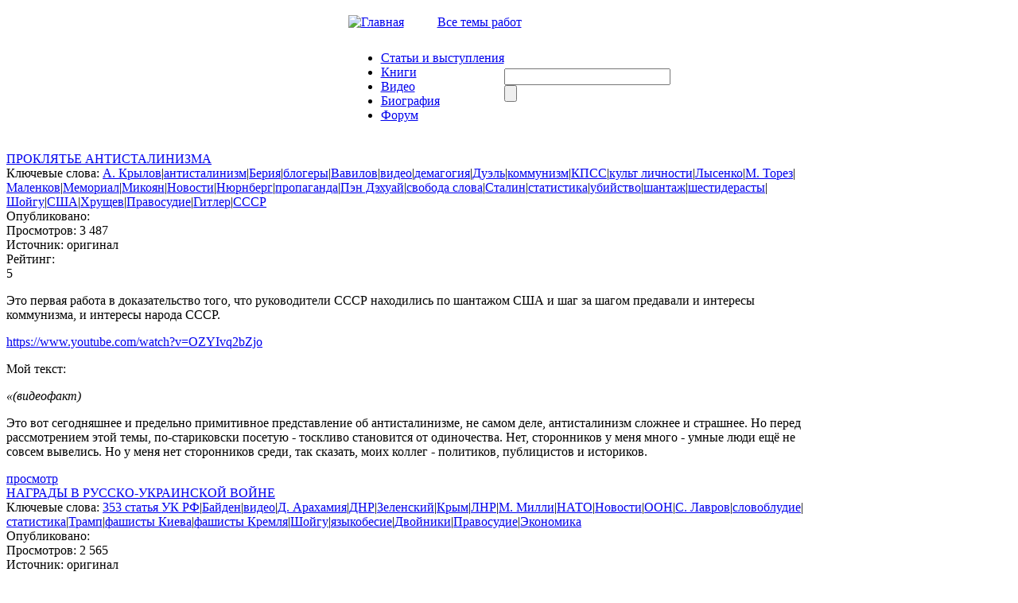

--- FILE ---
content_type: text/html; charset=utf-8
request_url: http://ymuhin.ru/category/klyuchevye-slova/shoygu
body_size: 169159
content:
<!DOCTYPE html PUBLIC "-//W3C//DTD XHTML 1.0 Strict//EN" "http://www.w3.org/TR/xhtml1/DTD/xhtml1-strict.dtd">
<html xmlns="http://www.w3.org/1999/xhtml" lang="ru" xml:lang="ru" dir="ltr">

<head>
<meta http-equiv="Content-Type" content="text/html; charset=utf-8" />
  <title>Официальный сайт Мухина Ю.И.</title>
  <meta http-equiv="Content-Type" content="text/html; charset=utf-8" />
<link rel="shortcut icon" href="/sites/default/files/muhin_favicon_0.png" type="image/x-icon" />
  <link type="text/css" rel="stylesheet" media="all" href="/sites/default/files/css/css_efc1c5c24429314b657d40df798131c5.css" />
  <script type="text/javascript" src="/sites/default/files/js/js_959073cd3ab0b5034302c585a4401584.jsmin.js"></script>
<script type="text/javascript" src="/modules/cumulus/cumulus.js?K"></script>
<script type="text/javascript">
<!--//--><![CDATA[//><!--
jQuery.extend(Drupal.settings, { "basePath": "/", "fivestar": { "titleUser": "Ваша оценка: ", "titleAverage": "В среднем: ", "feedbackSavingVote": "Сохраняем Ваш голос...", "feedbackVoteSaved": "Ваш голос учтён", "feedbackDeletingVote": "Удаляем Ваш голос...", "feedbackVoteDeleted": "Ваш голос удалён" }, "hide_submit": { "selector": "input:submit:not(.hide-submit-exclude)", "mode": "hide", "keypress": "1", "dbg": false, "message": "\x3cp class=\"hide_submit\"\x3e\x3cimg src=\"/modules/hide_submit/images/loader.gif\" alt=\"\" title=\"\" /\x3e\x26nbsp; Ждите... \x3c/p\x3e", "image": "/modules/hide_submit/images/loader.gif" }, "views": { "ajax_path": "/views/ajax", "ajaxViews": { "views_dom_id:ac0708dd72815db375b0e2e76aea13ea": { "view_name": "Notices", "view_display_id": "block_1", "view_args": "", "view_path": "taxonomy/term/3083", "view_base_path": "taxonomy/term/21", "view_dom_id": "ac0708dd72815db375b0e2e76aea13ea", "pager_element": 0 } } } });
//--><!]]>
</script>

  <script type="text/javascript"> </script>
  <script type="text/javascript">
    $(document).ready(function() {
        $("#block-cumulus-0 h2.title").click(function () {
          if($("#block-cumulus-0 div.content").is(":hidden")) {
            $("#block-cumulus-0 div.content").show("slow");
          } else {
            $("#block-cumulus-0 div.content").hide("slow");
          }
        });
      });
  </script>
<!--<script src="http://ie7-js.googlecode.com/svn/version/2.0(beta3)/IE7.js" type="text/javascript"></script>-->
</head>

<body class="sidebar-right">
<script type="text/javascript" src="/themes/Muhin_new/js/CodeBanner.js"></script>
<script type="text/javascript" src="/themes/Muhin_new/js/form.js"></script>

<div id="general">

<div class="header">
<table border="0" cellpadding="0" cellspacing="0" id="header_table" align="center">

 <tr id="header">
  <td colspan="3">
   <table border="0" cellpadding="0" cellspacing="0" width=100%>
    <tr>
    <td id="logo">

          </td>
 </tr>
	 <tr height=40>
	  <td >
     <span id="icon_home"><a href="/" ><img src=/themes/Muhin_new/img/iconz/home.gif  alt="Главная" width="15" height="11"></a> </span>

     <span id="icon_mail"><a href="/?q=feedback" ><img src=/themes/Muhin_new/img/iconz/mail.gif  width="15" height="11"></a> </span>

     <span id="icon_map"><a href="/?q=sitemap" ><img src=/themes/Muhin_new/img/iconz/map.gif  width="15" height="11"></a> </span>

    <span id="theme_catalog"><a href="/?q=directory">Все темы работ</a></span>
    </td>

    <!--  <php  if ($site_name) { ?><h1 class='site-name'><a href="<php print $front_page ?>" title="<php //print t('Home') ?>"><php print $site_name ?></a></h1><php } ?>

      <php if ($site_slogan) { ?><div class='site-slogan'><php print $site_slogan ?></div><php } ?> -->

  </tr>
 </table>
 </td>
 </tr>
  <tr>

  <td id="left_from_menu">

  </td>

  <td id="menu">

  <ul class="links" id="navlist"><li class="menu-397 first"><a href="/articles">Статьи и выступления</a></li>
<li class="menu-3184"><a href="/books">Книги</a></li>
<li class="menu-398"><a href="/booksvideo" title="">Видео</a></li>
<li class="menu-221"><a href="/node/4" title="Биография">Биография</a></li>
<li class="menu-3745 last"><a href="http://igpr.ru/forum/yurij_ignatevich_muhin" title="">Форум</a></li>
</ul>
  </td>

  <td id="search_box">

  <form action="/category/klyuchevye-slova/shoygu"  accept-charset="UTF-8" method="post" id="search-theme-form">
<div><div class="form-item" id="edit-search-theme-form-1-wrapper">
 <input type="text" maxlength="128" name="search_theme_form" id="edit-search-theme-form-1" size="24" value="" title="Введите ключевые слова для поиска." class="form-text" />
</div>
<input type="submit" name="op" id="edit-submit-2" value=""  class="form-submit" />
<input type="hidden" name="form_build_id" id="form-NGVWdNHrFpI6ZfgKlhtaBt9kxdN8W3YKAFilOCrIKLU" value="form-NGVWdNHrFpI6ZfgKlhtaBt9kxdN8W3YKAFilOCrIKLU"  />
<input type="hidden" name="form_id" id="edit-search-theme-form" value="search_theme_form"  />

</div></form>

  </td>

  </tr>

 <!-- <tr>

    <td colspan="2"><div><php print $header ?></div></td>

  </tr> -->

</table>
</div>


<table border="0" cellpadding="0" cellspacing="0" id="content" align="center">

  <tr>

   <!-- <php if ($left) { ?><td id="sidebar-left">

      <php print $left ?>

    </td><php } ?> -->

    <td id="left_side"> </td>

    <td valign="top" id="center">
            
      <div id="main">

        
        <h1 class="title node-title"></h1>

        <div class="tabs"></div>


        <div class="view view-Views-term view-id-Views_term view-display-id-page_1 view-dom-id-ceac49900eb1d0a160afa86b9cc89cdf">
    
  
  
      <div class="view-content">
        <div class="views-row views-row-1 views-row-odd views-row-first">
      
  <div class="views-field views-field-title">        <span class="field-content"><a href="/node/3331/proklyate-antistalinizma">ПРОКЛЯТЬЕ АНТИСТАЛИНИЗМА</a></span>  </div>  
  <div class="views-field views-field-tid">    <span class="views-label views-label-tid">Ключевые слова: </span>    <span class="field-content"><a href="/category/klyuchevye-slova/krylov-0">А. Крылов</a>|<a href="/category/%D0%BA%D0%BB%D1%8E%D1%87%D0%B5%D0%B2%D1%8B%D0%B5-%D1%81%D0%BB%D0%BE%D0%B2%D0%B0/%D0%B0%D0%BD%D1%82%D0%B8%D1%81%D1%82%D0%B0%D0%BB%D0%B8%D0%BD%D0%B8%D0%B7%D0%BC">антисталинизм</a>|<a href="/taxonomy/term/94">Берия</a>|<a href="/category/klyuchevye-slova/blogery">блогеры</a>|<a href="/category/%D0%BA%D0%BB%D1%8E%D1%87%D0%B5%D0%B2%D1%8B%D0%B5-%D1%81%D0%BB%D0%BE%D0%B2%D0%B0/%D0%B2%D0%B0%D0%B2%D0%B8%D0%BB%D0%BE%D0%B2">Вавилов</a>|<a href="/taxonomy/term/261">видео</a>|<a href="/category/klyuchevye-slova/demagogiya">демагогия</a>|<a href="/taxonomy/term/124">Дуэль</a>|<a href="/taxonomy/term/1156">коммунизм</a>|<a href="/taxonomy/term/424">КПСС</a>|<a href="/category/klyuchevye-slova/kult-lichnosti">культ личности</a>|<a href="/category/%D0%BA%D0%BB%D1%8E%D1%87%D0%B5%D0%B2%D1%8B%D0%B5-%D1%81%D0%BB%D0%BE%D0%B2%D0%B0/%D0%BB%D1%8B%D1%81%D0%B5%D0%BD%D0%BA%D0%BE">Лысенко</a>|<a href="/category/klyuchevye-slova/m-torez">М. Торез</a>|<a href="/category/klyuchevye-slova/malenkov">Маленков</a>|<a href="/taxonomy/term/200">Мемориал</a>|<a href="/category/klyuchevye-slova/mikoyan">Микоян</a>|<a href="/category/rassylka/novosti">Новости</a>|<a href="/taxonomy/term/469">Нюрнберг</a>|<a href="/taxonomy/term/153">пропаганда</a>|<a href="/category/klyuchevye-slova/pen-dehuay">Пэн Дэхуай</a>|<a href="/taxonomy/term/150">свобода слова</a>|<a href="/category/%D1%82%D0%B5%D0%BC%D1%8B/%D1%81%D1%82%D0%B0%D0%BB%D0%B8%D0%BD">Сталин</a>|<a href="/taxonomy/term/637">статистика</a>|<a href="/taxonomy/term/478">убийство</a>|<a href="/taxonomy/term/194">шантаж</a>|<a href="/category/klyuchevye-slova/shestiderasty">шестидерасты</a>|<a href="/category/klyuchevye-slova/shoygu" class="active">Шойгу</a>|<a href="/taxonomy/term/88">США</a>|<a href="/taxonomy/term/93">Хрущев</a>|<a href="/taxonomy/term/117">Правосудие</a>|<a href="/taxonomy/term/62">Гитлер</a>|<a href="/taxonomy/term/85">СССР</a></span>  </div>  
  <div class="views-field views-field-field-datepub-value">    <span class="views-label views-label-field-datepub-value">Опубликовано: </span>    <span class="field-content"></span>  </div>  
  <div class="views-field views-field-totalcount">    <span class="views-label views-label-totalcount">Просмотров: </span>    <span class="field-content">3 487</span>  </div>  
  <div class="views-field views-field-field-source-value">    <span class="views-label views-label-field-source-value">Источник: </span>    <span class="field-content">оригинал</span>  </div>  
  <div class="views-field views-field-value">    <span class="views-label views-label-value">Рейтинг: </span>    <span class="field-content"><div class="fivestar-widget-static fivestar-widget-static- fivestar-widget-static-5 clear-block"><div class="star star-1 star-odd star-first"><span class="on">5</span></div><div class="star star-2 star-even"><span class="on"></span></div><div class="star star-3 star-odd"><span class="on"></span></div><div class="star star-4 star-even"><span class="on"></span></div><div class="star star-5 star-odd star-last"><span class="on"></span></div></div></span>  </div>  
  <div class="views-field views-field-teaser">        <div class="field-content"><p>Это первая работа в доказательство того, что руководители СССР находились по шантажом США и шаг за шагом предавали и интересы коммунизма, и интересы народа СССР.</p>
<p><a href="https://www.youtube.com/watch?v=OZYIvq2bZjo" title="https://www.youtube.com/watch?v=OZYIvq2bZjo">https://www.youtube.com/watch?v=OZYIvq2bZjo</a></p>
<p>Мой текст:</p>
<p><i>«(видеофакт)</i></p>
<p>Это вот сегодняшнее и предельно примитивное представление об антисталинизме, не самом деле, антисталинизм сложнее и страшнее. Но перед рассмотрением этой темы, по-стариковски посетую - тоскливо становится от одиночества. Нет, сторонников у меня много - умные люди ещё не совсем вывелись. Но у меня нет сторонников среди, так сказать, моих коллег - политиков, публицистов и историков.</p>
<p></p></div>  </div>  
  <div class="views-field views-field-view-node">        <span class="field-content"><a href="/node/3331/proklyate-antistalinizma">просмотр</a></span>  </div>  </div>
  <div class="views-row views-row-2 views-row-even">
      
  <div class="views-field views-field-title">        <span class="field-content"><a href="/node/3212/nagrady-v-russko-ukrainskoy-voyne">НАГРАДЫ В РУССКО-УКРАИНСКОЙ ВОЙНЕ</a></span>  </div>  
  <div class="views-field views-field-tid">    <span class="views-label views-label-tid">Ключевые слова: </span>    <span class="field-content"><a href="/category/klyuchevye-slova/353-statya-uk-rf">353 статья УК РФ</a>|<a href="/category/klyuchevye-slova/bayden">Байден</a>|<a href="/taxonomy/term/261">видео</a>|<a href="/category/klyuchevye-slova/d-arahamiya">Д. Арахамия</a>|<a href="/category/klyuchevye-slova/dnr">ДНР</a>|<a href="/category/klyuchevye-slova/zelenskiy">Зеленский</a>|<a href="/category/%D0%BA%D0%BB%D1%8E%D1%87%D0%B5%D0%B2%D1%8B%D0%B5-%D1%81%D0%BB%D0%BE%D0%B2%D0%B0/%D0%BA%D1%80%D1%8B%D0%BC">Крым</a>|<a href="/category/klyuchevye-slova/lnr">ЛНР</a>|<a href="/category/klyuchevye-slova/m-milli">М. Милли</a>|<a href="/category/klyuchevye-slova/nato">НАТО</a>|<a href="/category/rassylka/novosti">Новости</a>|<a href="/taxonomy/term/270">ООН</a>|<a href="/category/klyuchevye-slova/s-lavrov">С. Лавров</a>|<a href="/category/klyuchevye-slova/slovobludie">словоблудие</a>|<a href="/taxonomy/term/637">статистика</a>|<a href="/category/klyuchevye-slova/tramp">Трамп</a>|<a href="/category/klyuchevye-slova/fashisty-kieva">фашисты Киева</a>|<a href="/category/klyuchevye-slova/fashisty-kremlya">фашисты Кремля</a>|<a href="/category/klyuchevye-slova/shoygu" class="active">Шойгу</a>|<a href="/category/klyuchevye-slova/yazykobesie">языкобесие</a>|<a href="/taxonomy/term/114">Двойники</a>|<a href="/taxonomy/term/117">Правосудие</a>|<a href="/taxonomy/term/113">Экономика</a></span>  </div>  
  <div class="views-field views-field-field-datepub-value">    <span class="views-label views-label-field-datepub-value">Опубликовано: </span>    <span class="field-content"></span>  </div>  
  <div class="views-field views-field-totalcount">    <span class="views-label views-label-totalcount">Просмотров: </span>    <span class="field-content">2 565</span>  </div>  
  <div class="views-field views-field-field-source-value">    <span class="views-label views-label-field-source-value">Источник: </span>    <span class="field-content">оригинал</span>  </div>  
  <div class="views-field views-field-value">    <span class="views-label views-label-value">Рейтинг: </span>    <span class="field-content"><div class="fivestar-widget-static fivestar-widget-static- fivestar-widget-static-5 clear-block"><div class="star star-1 star-odd star-first"><span class="on">5</span></div><div class="star star-2 star-even"><span class="on"></span></div><div class="star star-3 star-odd"><span class="on"></span></div><div class="star star-4 star-even"><span class="on"></span></div><div class="star star-5 star-odd star-last"><span class="on"></span></div></div></span>  </div>  
  <div class="views-field views-field-teaser">        <div class="field-content"><p>Что в итоге русско-украинской войны:</p>
<div><a href="https://www.youtube.com/watch?v=fqr6GMabacY" target="_blank">&nbsp;https://www.youtube.com/watch?v=fqr6GMabacY</a>&nbsp;&nbsp;</div>
<div></div>
<div>&nbsp;</div>
<p>Текст:</p>
<p><i>«(видеофакт)</i></p>
<p>Поскольку президент США Трамп обозначил некие телодвижения, дающие надежду на окончание продолжающегося три года убийства русского и украинского народов, то можно поговорить и о награде за, как сказал Лавров, исполнение священного долга – за достижение целей войны, – целей русских в этой войне и целей украинцев.</p>
<p></p></div>  </div>  
  <div class="views-field views-field-view-node">        <span class="field-content"><a href="/node/3212/nagrady-v-russko-ukrainskoy-voyne">просмотр</a></span>  </div>  </div>
  <div class="views-row views-row-3 views-row-odd">
      
  <div class="views-field views-field-title">        <span class="field-content"><a href="/node/3037/putin-voskres">ПУТИН ВОСКРЕС!</a></span>  </div>  
  <div class="views-field views-field-tid">    <span class="views-label views-label-tid">Ключевые слова: </span>    <span class="field-content"><a href="/category/klyuchevye-slova/navalnyy">А. Навальный</a>|<a href="/category/klyuchevye-slova/allah">аллах</a>|<a href="/category/klyuchevye-slova/velikiy-putin">великий путин</a>|<a href="/taxonomy/term/748">вера</a>|<a href="/category/klyuchevye-slova/globalnoe-poteplenie">глобальное потепление</a>|<a href="/category/klyuchevye-slova/globalnoe-poholodanie">глобальное похолодание</a>|<a href="/category/klyuchevye-slova/debily">дебилы</a>|<a href="/category/%D0%BA%D0%BB%D1%8E%D1%87%D0%B5%D0%B2%D1%8B%D0%B5-%D1%81%D0%BB%D0%BE%D0%B2%D0%B0/%D0%B7%D0%BD%D0%B0%D0%BD%D0%B8%D1%8F">знания</a>|<a href="/category/klyuchevye-slova/kadyrov">Кадыров</a>|<a href="/taxonomy/term/226">культура</a>|<a href="/category/rassylka/novosti">Новости</a>|<a href="/taxonomy/term/141">оппозиция</a>|<a href="/category/klyuchevye-slova/pasha">Пасха</a>|<a href="/category/klyuchevye-slova/ploskozemelshchiki">плоскоземельщики</a>|<a href="/category/klyuchevye-slova/religiya">религия</a>|<a href="/category/klyuchevye-slova/stadnyy-instinkt">стадный инстинкт</a>|<a href="/category/klyuchevye-slova/t-ivanov">Т. Иванов</a>|<a href="/category/klyuchevye-slova/fuflovakcinaciya">фуфловакцинация</a>|<a href="/category/klyuchevye-slova/hristos">Христос</a>|<a href="/category/klyuchevye-slova/shoygu" class="active">Шойгу</a>|<a href="/taxonomy/term/454">Экспертиза</a>|<a href="/taxonomy/term/114">Двойники</a>|<a href="/taxonomy/term/102">Лунная афера</a>|<a href="/category/%D1%82%D0%B5%D0%BC%D1%8B/%D0%BE%D0%B1-%D1%83%D1%87%D0%B5%D0%BD%D1%8B%D1%85">Об ученых</a></span>  </div>  
  <div class="views-field views-field-field-datepub-value">    <span class="views-label views-label-field-datepub-value">Опубликовано: </span>    <span class="field-content"></span>  </div>  
  <div class="views-field views-field-totalcount">    <span class="views-label views-label-totalcount">Просмотров: </span>    <span class="field-content">6 800</span>  </div>  
  <div class="views-field views-field-field-source-value">    <span class="views-label views-label-field-source-value">Источник: </span>    <span class="field-content">оригинал</span>  </div>  
  <div class="views-field views-field-value">    <span class="views-label views-label-value">Рейтинг: </span>    <span class="field-content"><div class="fivestar-widget-static fivestar-widget-static- fivestar-widget-static-5 clear-block"><div class="star star-1 star-odd star-first"><span class="on">5</span></div><div class="star star-2 star-even"><span class="on"></span></div><div class="star star-3 star-odd"><span class="on"></span></div><div class="star star-4 star-even"><span class="on"></span></div><div class="star star-5 star-odd star-last"><span class="on"></span></div></div></span>  </div>  
  <div class="views-field views-field-teaser">        <div class="field-content"><p><img src="/sites/default/files/u21885/5764_900.jpg" width="270" height="203" align="left" style="font-size:12.16px; text-align:right" /></p>
<div style="font-size:12.16px">
<p><span style="font-size:12.16px; text-align:justify">Обычно я на выходные даю что-нибудь длинное, а тут решил ограничиться репликой «по случаю».</span></p>
<p><span style="font-size:12.16px">Недавно мне предложили лично вмешаться в спор о том, знал ли Путин, что арестовывают заместителя Шойгу – замминистра Иванова, – или не знал? Вообще-то весь Телеграмм в дни ареста Иванова и неделю после был завален мнением «специалистов», которые с видом людей, ни на миг не покидающих кабинеты Путина и Шойгу и являющихся их лучшими советниками, с жаром обсуждали мотивы действий Путина, Шойгу и прочих лиц официального правящего паноптикума России. Но, как и о чём мне с ними спорить… если Путина нет? Как мне спорить с тем, к примеру, чего бог хочет, если бога нет?</span><span style="font-size:12.16px">&nbsp;</span></p>
</div>
<div>Ведь с верующими спорить невозможно – они тебя просто не слушают – они верят в то, что все три артиста в роли Путина это и есть один настоящий Путин, – и всё тут!</div>
</p>
</div>  </div>  
  <div class="views-field views-field-view-node">        <span class="field-content"><a href="/node/3037/putin-voskres">просмотр</a></span>  </div>  </div>
  <div class="views-row views-row-4 views-row-even">
      
  <div class="views-field views-field-title">        <span class="field-content"><a href="/node/3033/oficialnaya-vlast-rossii-eto-nenastoyashchaya-vlast">ОФИЦИАЛЬНАЯ ВЛАСТЬ РОССИИ – ЭТО НЕНАСТОЯЩАЯ ВЛАСТЬ</a></span>  </div>  
  <div class="views-field views-field-tid">    <span class="views-label views-label-tid">Ключевые слова: </span>    <span class="field-content"><a href="/category/klyuchevye-slova/278-statya-uk-rf">278 статья УК РФ</a>|<a href="/category/klyuchevye-slova/bastrykin-0">А. Бастрыкин</a>|<a href="/category/klyuchevye-slova/arest">арест</a>|<a href="/taxonomy/term/261">видео</a>|<a href="/category/klyuchevye-slova/vorovstvo">воровство</a>|<a href="/category/klyuchevye-slova/debily">дебилы</a>|<a href="/category/klyuchevye-slova/e-fyodorov">Е. Фёдоров</a>|<a href="/category/klyuchevye-slova/knopkodavy">кнопкодавы</a>|<a href="/category/klyuchevye-slova/kompradory">компрадоры</a>|<a href="/category/klyuchevye-slova/m-beluchchi">М. Белуччи</a>|<a href="/category/rassylka/novosti">Новости</a>|<a href="/category/klyuchevye-slova/peskov">Песков</a>|<a href="/category/klyuchevye-slova/t-ivanov">Т. Иванов</a>|<a href="/category/klyuchevye-slova/shoygu" class="active">Шойгу</a>|<a href="/taxonomy/term/114">Двойники</a>|<a href="/taxonomy/term/88">США</a></span>  </div>  
  <div class="views-field views-field-field-datepub-value">    <span class="views-label views-label-field-datepub-value">Опубликовано: </span>    <span class="field-content"></span>  </div>  
  <div class="views-field views-field-totalcount">    <span class="views-label views-label-totalcount">Просмотров: </span>    <span class="field-content">4 523</span>  </div>  
  <div class="views-field views-field-field-source-value">    <span class="views-label views-label-field-source-value">Источник: </span>    <span class="field-content">оригинал</span>  </div>  
  <div class="views-field views-field-value">    <span class="views-label views-label-value">Рейтинг: </span>    <span class="field-content"><div class="fivestar-widget-static fivestar-widget-static- fivestar-widget-static-5 clear-block"><div class="star star-1 star-odd star-first"><span class="on">5</span></div><div class="star star-2 star-even"><span class="on"></span></div><div class="star star-3 star-odd"><span class="on"></span></div><div class="star star-4 star-even"><span class="on"></span></div><div class="star star-5 star-odd star-last"><span class="on"></span></div></div></span>  </div>  
  <div class="views-field views-field-teaser">        <div class="field-content"><div>Смастерил ролик по старой теме, но «на злобу дня»:</div>
<div style="text-align:center"><a href="https://www.youtube.com/watch?v=9RBGIIgZ-F4" target="_blank" style="font-size:12.16px"><span><span>&nbsp;</span></span></a></div>
<div style="text-align:center"><a href="https://www.youtube.com/watch?v=9RBGIIgZ-F4" target="_blank" style="font-size:12.16px"><span>&nbsp;</span>https://www.youtube.com/watch?v=9RBGIIgZ-F4</a>&nbsp;&nbsp;</div>
<div style="text-align:center"><iframe src="https://www.youtube.com/embed/9RBGIIgZ-F4" allowfullscreen="" width="420" height="315"></iframe></div>
<div>Текст:</div>
<div>&nbsp;</div>
<div>«Уже более четверти века я говорю и пишу, что в России власть Президента захвачена преступниками, неизвестными гражданам России. Эти преступники, скорее всего, находятся под общим руководством такой же тайной власти Соединённых Штатов Америки. В результате, Россия, при соучастии прокуратуры, судей, следственного комитета и федеральной службы безопасности России, превращена в колонию, которую грабят как западные мерзавцы-колонизаторы, так и их местные помощники – мерзавцы-компрадоры.</div>
<div>&nbsp;</div>
<div>И вот эти захватившие власть в России преступники выпускают для показа по телевизору российским олухам нескольких артистов, сегодня эти артисты исполняют роль как бы президента Путина. Кроме того, путём устранения конкурентов и фальсификации результатов голосования, эти захватившие власть Президента преступники обеспечивают поступление в Госдуму не представителей народа России, а подлых, тупых и трусливых мерзавцев, которые принимают только те законы, которые нужны колонизаторам.</div>
</p>
</div>  </div>  
  <div class="views-field views-field-view-node">        <span class="field-content"><a href="/node/3033/oficialnaya-vlast-rossii-eto-nenastoyashchaya-vlast">просмотр</a></span>  </div>  </div>
  <div class="views-row views-row-5 views-row-odd">
      
  <div class="views-field views-field-title">        <span class="field-content"><a href="/node/2987/kak-raguli-voyuyut">КАК РАГУЛИ ВОЮЮТ</a></span>  </div>  
  <div class="views-field views-field-tid">    <span class="views-label views-label-tid">Ключевые слова: </span>    <span class="field-content"><a href="/taxonomy/term/867">болтовня</a>|<a href="/category/klyuchevye-slova/bpla">БПЛА</a>|<a href="/category/%D0%BA%D0%BB%D1%8E%D1%87%D0%B5%D0%B2%D1%8B%D0%B5-%D1%81%D0%BB%D0%BE%D0%B2%D0%B0/%D0%B2%D1%80%D0%B5%D0%B4%D0%B8%D1%82%D0%B5%D0%BB%D1%8C%D1%81%D1%82%D0%B2%D0%BE">вредительство</a>|<a href="/category/klyuchevye-slova/guderian">Гудериан</a>|<a href="/category/klyuchevye-slova/es">ЕС</a>|<a href="/category/klyuchevye-slova/zaluzhnyy">Залужный</a>|<a href="/category/klyuchevye-slova/zelenskiy">Зеленский</a>|<a href="/category/klyuchevye-slova/k-budanov">К. Буданов</a>|<a href="/category/klyuchevye-slova/klauzevic">Клаузевиц</a>|<a href="/category/klyuchevye-slova/kurskaya-bitva">Курская битва</a>|<a href="/category/klyuchevye-slova/m-podolyak">М. Подоляк</a>|<a href="/category/rassylka/novosti">Новости</a>|<a href="/taxonomy/term/973">ПТАБ</a>|<a href="/category/klyuchevye-slova/raguli">рагули</a>|<a href="/category/%D1%82%D0%B5%D0%BC%D1%8B/%D1%81%D1%82%D0%B0%D0%BB%D0%B8%D0%BD">Сталин</a>|<a href="/category/klyuchevye-slova/shoygu" class="active">Шойгу</a>|<a href="/taxonomy/term/106">Военная мысль и дело</a>|<a href="/taxonomy/term/77">Вторая мировая</a></span>  </div>  
  <div class="views-field views-field-field-datepub-value">    <span class="views-label views-label-field-datepub-value">Опубликовано: </span>    <span class="field-content"></span>  </div>  
  <div class="views-field views-field-totalcount">    <span class="views-label views-label-totalcount">Просмотров: </span>    <span class="field-content">11 595</span>  </div>  
  <div class="views-field views-field-field-source-value">    <span class="views-label views-label-field-source-value">Источник: </span>    <span class="field-content">оригинал</span>  </div>  
  <div class="views-field views-field-value">    <span class="views-label views-label-value">Рейтинг: </span>    <span class="field-content"><div class="fivestar-widget-static fivestar-widget-static- fivestar-widget-static-5 clear-block"><div class="star star-1 star-odd star-first"><span class="on">5</span></div><div class="star star-2 star-even"><span class="on"></span></div><div class="star star-3 star-odd"><span class="on"></span></div><div class="star star-4 star-even"><span class="on"></span></div><div class="star star-5 star-odd star-last"><span class="on"></span></div></div></span>  </div>  
  <div class="views-field views-field-teaser">        <div class="field-content"><p><img src="/sites/default/files/u21885/20230727_zaa_p138_002.jpg" width="270" height="180" align="left" style="text-align:right" /></p>
<div>Начну как бы очень издалека, но накипело. Мои наблюдения: чем человек тупее, тем сильнее ему хочется казаться умным, для чего такой кретин (сам даже не стремясь понять, что он говорит) стремится употреблять всякие умные слова. Начну с русских кретинов.</div>
<div>&nbsp;</div>
<div>Вот читаю, написанное как бы на русском языке, но не понимаю, о чём речь, и берёт зло: <em>«Объединение самозанятых попросило Вячеслава Володина выделять частным таксистам субсидии на покупку локализованных автомобилей».</em>&nbsp;Что такое «локализованные»? Ни один из обычных переводов этого французского слова не подходит! Что умники имели в виду?</div>
</p>
</div>  </div>  
  <div class="views-field views-field-view-node">        <span class="field-content"><a href="/node/2987/kak-raguli-voyuyut">просмотр</a></span>  </div>  </div>
  <div class="views-row views-row-6 views-row-even">
      
  <div class="views-field views-field-title">        <span class="field-content"><a href="/node/2960/voyna-s-ukrainoy-kak-kommercheskoe-predpriyatie-patriotov">ВОЙНА С УКРАИНОЙ КАК КОММЕРЧЕСКОЕ ПРЕДПРИЯТИЕ «ПАТРИОТОВ»</a></span>  </div>  
  <div class="views-field views-field-tid">    <span class="views-label views-label-tid">Ключевые слова: </span>    <span class="field-content"><a href="/category/klyuchevye-slova/280-statya-uk-rf">280 статья УК РФ</a>|<a href="/category/klyuchevye-slova/353-statya-uk-rf">353 статья УК РФ</a>|<a href="/category/klyuchevye-slova/administraciya-prezidenta">Администрация президента</a>|<a href="/category/klyuchevye-slova/b-vishnevskiy">Б. Вишневский</a>|<a href="/category/klyuchevye-slova/vayno">Вайно</a>|<a href="/category/klyuchevye-slova/kirienko">Кириенко</a>|<a href="/category/klyuchevye-slova/knopkodavy">кнопкодавы</a>|<a href="/category/klyuchevye-slova/kushchyovka">Кущёвка</a>|<a href="/category/klyuchevye-slova/lohi">лохи</a>|<a href="/category/klyuchevye-slova/m-melihova">М. Мелихова</a>|<a href="/category/klyuchevye-slova/mobilizaciya">мобилизация</a>|<a href="/category/klyuchevye-slova/naoemniki">наёмники</a>|<a href="/category/rassylka/novosti">Новости</a>|<a href="/category/klyuchevye-slova/perdizent">пердизент</a>|<a href="/category/klyuchevye-slova/ulovki">уловки</a>|<a href="/category/klyuchevye-slova/fashistskaya-vlast">фашистская власть</a>|<a href="/category/klyuchevye-slova/shoygu" class="active">Шойгу</a>|<a href="/taxonomy/term/117">Правосудие</a></span>  </div>  
  <div class="views-field views-field-field-datepub-value">    <span class="views-label views-label-field-datepub-value">Опубликовано: </span>    <span class="field-content"></span>  </div>  
  <div class="views-field views-field-totalcount">    <span class="views-label views-label-totalcount">Просмотров: </span>    <span class="field-content">10 914</span>  </div>  
  <div class="views-field views-field-field-source-value">    <span class="views-label views-label-field-source-value">Источник: </span>    <span class="field-content">оригинал</span>  </div>  
  <div class="views-field views-field-value">    <span class="views-label views-label-value">Рейтинг: </span>    <span class="field-content"><div class="fivestar-widget-static fivestar-widget-static- fivestar-widget-static-5 clear-block"><div class="star star-1 star-odd star-first"><span class="on">1.88889</span></div><div class="star star-2 star-even"><span class="on" style="width: 88.889%"></span></div><div class="star star-3 star-odd"><span class="off"></span></div><div class="star star-4 star-even"><span class="off"></span></div><div class="star star-5 star-odd star-last"><span class="off"></span></div></div></span>  </div>  
  <div class="views-field views-field-teaser">        <div class="field-content"><p><img src="/sites/default/files/u21885/09974t0057674b.jpg" width="270" height="162" align="left" style="text-align:right" /></p>
<div>Вот читаю сообщение Краснодарского ОВД-Инфо: «15 декабря 2023 года Адлерский районный суд Сочи приговорил известную «гражданку СССР» Марину Мелихову к полутора годам<em> колонии общего режима. Ее признали виновной по ч. 1 ст. 280.3 УК (повторная дискредитация <strong>вооруженных </strong><strong>сил</strong>&nbsp;России)».</em></div>
<div>&nbsp;</div>
<div>Видимо есть указания от фашистской власти своим СМИ извращать смысл «преступления» по статье. 280.3 УК РФ – называть это деяние <em>«дискредитация вооруженных сил России»</em>, причём, извращают суть этого «преступления» практически все СМИ России, и явно по заданию фашистов. Дело в том, что в указанной статье УК РФ речь идёт не о мифической «дискредитации армии», а <strong>о </strong><strong>критике власти</strong>&nbsp;в России. Фашистская власть в России не хочет, чтобы граждане России это понимали.</div>
</p>
</div>  </div>  
  <div class="views-field views-field-view-node">        <span class="field-content"><a href="/node/2960/voyna-s-ukrainoy-kak-kommercheskoe-predpriyatie-patriotov">просмотр</a></span>  </div>  </div>
  <div class="views-row views-row-7 views-row-odd">
      
  <div class="views-field views-field-title">        <span class="field-content"><a href="/node/2942/zameniteli-verhovnyh-glavnokomanduyushchih">ЗАМЕНИТЕЛИ ВЕРХОВНЫХ ГЛАВНОКОМАНДУЮЩИХ</a></span>  </div>  
  <div class="views-field views-field-tid">    <span class="views-label views-label-tid">Ключевые слова: </span>    <span class="field-content"><a href="/category/klyuchevye-slova/bayden">Байден</a>|<a href="/category/klyuchevye-slova/boltuny">болтуны</a>|<a href="/category/klyuchevye-slova/vasilevskiy">Василевский</a>|<a href="/category/klyuchevye-slova/gerasimov">Герасимов</a>|<a href="/category/klyuchevye-slova/debily">дебилы</a>|<a href="/category/klyuchevye-slova/donbass">Донбасс</a>|<a href="/category/klyuchevye-slova/zaluzhnyy">Залужный</a>|<a href="/category/klyuchevye-slova/zelenskiy">Зеленский</a>|<a href="/category/klyuchevye-slova/i-mironov">И. Миронов</a>|<a href="/category/%D0%BA%D0%BB%D1%8E%D1%87%D0%B5%D0%B2%D1%8B%D0%B5-%D1%81%D0%BB%D0%BE%D0%B2%D0%B0/%D0%BA%D1%80%D1%8B%D0%BC">Крым</a>|<a href="/category/klyuchevye-slova/liniya-mannergeyma">линия Маннергейма</a>|<a href="/category/klyuchevye-slova/nato">НАТО</a>|<a href="/category/rassylka/novosti">Новости</a>|<a href="/taxonomy/term/883">перестройка</a>|<a href="/category/klyuchevye-slova/s-surovikin">С. Суровикин</a>|<a href="/category/klyuchevye-slova/si-czinpin">Си Цзиньпин</a>|<a href="/category/%D1%82%D0%B5%D0%BC%D1%8B/%D1%81%D1%82%D0%B0%D0%BB%D0%B8%D0%BD">Сталин</a>|<a href="/category/klyuchevye-slova/finskaya-vojna">финская война</a>|<a href="/category/klyuchevye-slova/haltura">халтура</a>|<a href="/category/klyuchevye-slova/shoygu" class="active">Шойгу</a>|<a href="/taxonomy/term/106">Военная мысль и дело</a>|<a href="/taxonomy/term/114">Двойники</a>|<a href="/taxonomy/term/53">Великая Отечественная война</a></span>  </div>  
  <div class="views-field views-field-field-datepub-value">    <span class="views-label views-label-field-datepub-value">Опубликовано: </span>    <span class="field-content"></span>  </div>  
  <div class="views-field views-field-totalcount">    <span class="views-label views-label-totalcount">Просмотров: </span>    <span class="field-content">10 495</span>  </div>  
  <div class="views-field views-field-field-source-value">    <span class="views-label views-label-field-source-value">Источник: </span>    <span class="field-content">оригинал</span>  </div>  
  <div class="views-field views-field-value">    <span class="views-label views-label-value">Рейтинг: </span>    <span class="field-content"><div class="fivestar-widget-static fivestar-widget-static- fivestar-widget-static-5 clear-block"><div class="star star-1 star-odd star-first"><span class="on">2.333335</span></div><div class="star star-2 star-even"><span class="on"></span></div><div class="star star-3 star-odd"><span class="on" style="width: 33.3335%"></span></div><div class="star star-4 star-even"><span class="off"></span></div><div class="star star-5 star-odd star-last"><span class="off"></span></div></div></span>  </div>  
  <div class="views-field views-field-teaser">        <div class="field-content"><div><img src="/sites/default/files/u21885/i_40.jpg" width="270" height="150" align="left" style="text-align:right" /></div>
<div>Наверное многим не видно то, как глупело человечество поколение за поколением, а я, к примеру, помню наше, заводских руководителей удивление тому восторгу, с которым не вылезающие из экранов телевизоров умники воспринимали явного идиота Ельцина, и как это наше удивление всё больше сменилось ужасом от того, как эти идиоты из телевизора рушили и страну, и экономику её осколков – как эти люди «в телевизоре» могли решиться на такой идиотизм?!</div>
<div>&nbsp;</div>
<div>А вот сейчас, к примеру, в информационном пространстве все слышат и все повторяют без малейших возражений: «Зеленский посетил войска… Путин посетил штаб…» Какой «посетил»?? По конституциям своих государств президенты – это руководители, а не посетители! Руководитель во вверенном ему деле не может никого и ничего посещать – он везде на работе! Он может обойти, контролировать, ознакомиться и что угодно, но только не посещать. Для вас это развлечение, а для него работа. То есть эти нынешние болтуны СМИ и аппаратов руководителей уже и представить себе не могут, о чём они болтают, – не представляют, чем должен заниматься настоящие руководители.</div>
</div>  </div>  
  <div class="views-field views-field-view-node">        <span class="field-content"><a href="/node/2942/zameniteli-verhovnyh-glavnokomanduyushchih">просмотр</a></span>  </div>  </div>
  <div class="views-row views-row-8 views-row-even">
      
  <div class="views-field views-field-title">        <span class="field-content"><a href="/node/2929/o-raznom">О РАЗНОМ</a></span>  </div>  
  <div class="views-field views-field-tid">    <span class="views-label views-label-tid">Ключевые слова: </span>    <span class="field-content"><a href="/category/klyuchevye-slova/nesmiyan">А. Несмиян</a>|<a href="/category/klyuchevye-slova/velikiy-putin">великий путин</a>|<a href="/category/klyuchevye-slova/vciom">ВЦИОМ</a>|<a href="/category/klyuchevye-slova/g-hamad">Г. Хамад</a>|<a href="/category/klyuchevye-slova/d-peskov">Д. Песков</a>|<a href="/category/klyuchevye-slova/dvzyai">ДВЗЯИ</a>|<a href="/taxonomy/term/179">деградация</a>|<a href="/taxonomy/term/986">Израиль</a>|<a href="/category/klyuchevye-slova/inoagenty">иноагенты</a>|<a href="/category/klyuchevye-slova/knopkodavy">кнопкодавы</a>|<a href="/taxonomy/term/633">Медведев</a>|<a href="/category/klyuchevye-slova/nato">НАТО</a>|<a href="/category/rassylka/novosti">Новости</a>|<a href="/category/klyuchevye-slova/obman">обман</a>|<a href="/category/klyuchevye-slova/propagandony">пропагандоны</a>|<a href="/taxonomy/term/637">статистика</a>|<a href="/category/klyuchevye-slova/ulovki">уловки</a>|<a href="/category/klyuchevye-slova/h-mashal">Х. Машаль</a>|<a href="/category/klyuchevye-slova/h-haniya">Х. Хания</a>|<a href="/category/klyuchevye-slova/hamas">ХАМАС</a>|<a href="/category/klyuchevye-slova/shoygu" class="active">Шойгу</a>|<a href="/category/klyuchevye-slova/yadernoe-oruzhie">ядерное оружие</a>|<a href="/taxonomy/term/114">Двойники</a>|<a href="/taxonomy/term/88">США</a>|<a href="/taxonomy/term/113">Экономика</a></span>  </div>  
  <div class="views-field views-field-field-datepub-value">    <span class="views-label views-label-field-datepub-value">Опубликовано: </span>    <span class="field-content"></span>  </div>  
  <div class="views-field views-field-totalcount">    <span class="views-label views-label-totalcount">Просмотров: </span>    <span class="field-content">13 223</span>  </div>  
  <div class="views-field views-field-field-source-value">    <span class="views-label views-label-field-source-value">Источник: </span>    <span class="field-content">оригинал</span>  </div>  
  <div class="views-field views-field-value">    <span class="views-label views-label-value">Рейтинг: </span>    <span class="field-content"><div class="fivestar-widget-static fivestar-widget-static- fivestar-widget-static-5 clear-block"><div class="star star-1 star-odd star-first"><span class="on">2.2</span></div><div class="star star-2 star-even"><span class="on"></span></div><div class="star star-3 star-odd"><span class="on" style="width: 20%"></span></div><div class="star star-4 star-even"><span class="off"></span></div><div class="star star-5 star-odd star-last"><span class="off"></span></div></div></span>  </div>  
  <div class="views-field views-field-teaser">        <div class="field-content"><div><img src="/sites/default/files/u21885/scale_1200_10.jpg" width="270" height="152" align="left" style="text-align:right" /></div>
<div style="text-align:center"><strong>Не страдается</strong></div>
<div>&nbsp;</div>
<div>Согласен с Анатолием Несмияном, который пишет, что&nbsp;<em>«<strong>страдающим за горькую судьбу палестинцев</strong>&nbsp;полезно знать, что высшие руководители ХАМАС совершенно не тяготятся лишениями, которые испытывают остальные палестинцы. Лидер Хамас Хания – долларовый миллиардер, проживает в Турции и Катаре, перемещается по миру на частном джете, состояние его семьи оценивается минимум в 2,5 млрд долларов. …Халед Машаль, бывший руководитель политбюро ХАМАС, до 2012 года жил в Дамаске и бежал оттуда в Катар, переведя туда 1,5 млрд долларов. Сейчас занимает пост в движении, контролируя все денежные потоки группировки и операции с недвижимостью. Муса абу Марзук – заместитель руководителя ХАМАС – проживал полтора десятилетия в США, его дети (шесть человек) по праву рождения являются гражданами США. Семья Марзука владеет состоянием и активами не менее чем в 2 млрд долларов.</em></div>
<div><em>&nbsp;</em></div>
<div><em>И это только три высших руководителя».</em></div>
</p>
</div>  </div>  
  <div class="views-field views-field-view-node">        <span class="field-content"><a href="/node/2929/o-raznom">просмотр</a></span>  </div>  </div>
  <div class="views-row views-row-9 views-row-odd">
      
  <div class="views-field views-field-title">        <span class="field-content"><a href="/node/2889/pogib-li-prigozhin">А ПОГИБ ЛИ ПРИГОЖИН?</a></span>  </div>  
  <div class="views-field views-field-tid">    <span class="views-label views-label-tid">Ключевые слова: </span>    <span class="field-content"><a href="/category/klyuchevye-slova/208-statya-uk-rf">208 статья УК РФ</a>|<a href="/category/klyuchevye-slova/353-statya-uk-rf">353 статья УК РФ</a>|<a href="/category/klyuchevye-slova/359-statya-uk">359 статья УК</a>|<a href="/category/klyuchevye-slova/brief">BRIEF</a>|<a href="/category/klyuchevye-slova/azerbaydzhan">Азербайджан</a>|<a href="/taxonomy/term/261">видео</a>|<a href="/category/klyuchevye-slova/geneticheskaya-ekspertiza">генетическая экспертиза</a>|<a href="/category/klyuchevye-slova/gerasimov">Герасимов</a>|<a href="/category/klyuchevye-slova/d-utkin">Д. Уткин</a>|<a href="/category/klyuchevye-slova/daktiloskopiya">дактилоскопия</a>|<a href="/category/klyuchevye-slova/divannye-patrioty">диванные патриоты</a>|<a href="/category/klyuchevye-slova/kremleboty">кремлеботы</a>|<a href="/category/klyuchevye-slova/kremlyovskiy-obshchak">кремлёвский общак</a>|<a href="/category/rassylka/novosti">Новости</a>|<a href="/category/klyuchevye-slova/prigozhin">Пригожин</a>|<a href="/category/klyuchevye-slova/sledstvennyj-komitet">Следственный комитет</a>|<a href="/taxonomy/term/637">статистика</a>|<a href="/category/klyuchevye-slova/strannosti">странности</a>|<a href="/category/klyuchevye-slova/chvk-vagner">ЧВК Вагнер</a>|<a href="/category/klyuchevye-slova/shoygu" class="active">Шойгу</a>|<a href="/taxonomy/term/117">Правосудие</a>|<a href="/category/%D1%82%D0%B5%D0%BC%D1%8B/%D1%81%D0%BF%D0%B5%D1%86%D1%81%D0%BB%D1%83%D0%B6%D0%B1%D1%8B">Спецслужбы</a></span>  </div>  
  <div class="views-field views-field-field-datepub-value">    <span class="views-label views-label-field-datepub-value">Опубликовано: </span>    <span class="field-content"></span>  </div>  
  <div class="views-field views-field-totalcount">    <span class="views-label views-label-totalcount">Просмотров: </span>    <span class="field-content">8 337</span>  </div>  
  <div class="views-field views-field-field-source-value">    <span class="views-label views-label-field-source-value">Источник: </span>    <span class="field-content">оригинал</span>  </div>  
  <div class="views-field views-field-value">    <span class="views-label views-label-value">Рейтинг: </span>    <span class="field-content"><div class="fivestar-widget-static fivestar-widget-static- fivestar-widget-static-5 clear-block"><div class="star star-1 star-odd star-first"><span class="on">3.4</span></div><div class="star star-2 star-even"><span class="on"></span></div><div class="star star-3 star-odd"><span class="on"></span></div><div class="star star-4 star-even"><span class="on" style="width: 40%"></span></div><div class="star star-5 star-odd star-last"><span class="off"></span></div></div></span>  </div>  
  <div class="views-field views-field-teaser">        <div class="field-content"><div>Если верить сообщениям, то Пригожина должны были похоронить в Питере 30 августа, но как известно, верить кремлёвским уродам ни в чём нельзя. И в результате гроб с чьим-то телом под видом останков Пригожина закопали уже вечером 29-го, посему я изготовил ему типа реквиема, хотя отпетые, как бытовало на Руси мнение, живут долго.</div>
<div>&nbsp;</div>
<div>Итак, смастерил фильмец на 12 минут.</div>
<div><span>&nbsp;</span>&nbsp;</div>
<div style="text-align:center"><a href="https://www.youtube.com/watch?v=iM9M7HeYr0A" target="_blank" style="font-size:12.16px">https://www.youtube.com/watch?v=iM9M7HeYr0A</a><span>&nbsp;</span>&nbsp;</div>
<p style="text-align:center">&nbsp;<iframe src="https://www.youtube.com/embed/iM9M7HeYr0A" allowfullscreen="" width="420" height="315"></iframe></p>
<div>Как всегда, дам текст, хотя и видеоряд тоже доказателен. Итак</div>
<div>&nbsp;</div>
<div style="text-align:center"><em>«(видеоцитата)</em></div>
<div style="text-align:center">&nbsp;</div>
<div>Итак, убили Героя диванных патриотов России и великого полководца Евгения Пригожина. Убили и похоронили.</div>
<div>&nbsp;</div>
<div>А я напомню некоторые подробности. Итак, 23 августа 2023 года СМИ сообщили, что в аэропорту Шереметьево в два 13-местных самолёта бразильского производства «Эмбрэйер» пошла на посадку толпа уголовных преступников, совершающих в России деяния, запрещённые как минимум тремя статьями Уголовного кодекса:</div>
<div>&nbsp;</div>
<div>– 208 УК РФ «Организация незаконного вооруженного формирования или участие в нем…»;&nbsp;</div>
<div>– 359 УК РФ «Наемничество»;</div>
<div>– 353 УК РФ «Планирование, подготовка, развязывание или ведение агрессивной войны».</div>
<div>&nbsp;</div>
<div>Среди этих преступников был и главарь этих преступников, владелец ЧВК «Вагнера» и, по мему убеждению, хранитель общака кремлёвских воров, Евгений Пригожин.&nbsp;</div>
</p>
</div>  </div>  
  <div class="views-field views-field-view-node">        <span class="field-content"><a href="/node/2889/pogib-li-prigozhin">просмотр</a></span>  </div>  </div>
  <div class="views-row views-row-10 views-row-even">
      
  <div class="views-field views-field-title">        <span class="field-content"><a href="/node/2861/kontora-prigozhina-roga-i-kopyta">КОНТОРА ПРИГОЖИНА «РОГА И КОПЫТА»</a></span>  </div>  
  <div class="views-field views-field-tid">    <span class="views-label views-label-tid">Ключевые слова: </span>    <span class="field-content"><a href="/category/klyuchevye-slova/278-statya-uk-rf">278 статья УК РФ</a>|<a href="/category/klyuchevye-slova/dyumin-0">А. Дюмин</a>|<a href="/category/klyuchevye-slova/elizarov">А. Елизаров</a>|<a href="/category/klyuchevye-slova/nesmiyan">А. Несмиян</a>|<a href="/category/klyuchevye-slova/rastorguev">А. Расторгуев</a>|<a href="/category/klyuchevye-slova/afrika">Африка</a>|<a href="/category/klyuchevye-slova/bahmut">Бахмут</a>|<a href="/category/klyuchevye-slova/v-gerasimov">В. Герасимов</a>|<a href="/category/klyuchevye-slova/vayno">Вайно</a>|<a href="/taxonomy/term/1017">Венедиктов</a>|<a href="/category/klyuchevye-slova/d-kiselyov">Д. Киселёв</a>|<a href="/category/klyuchevye-slova/d-utkin">Д. Уткин</a>|<a href="/category/klyuchevye-slova/donbass">Донбасс</a>|<a href="/category/klyuchevye-slova/zolotov">Золотов</a>|<a href="/category/klyuchevye-slova/k-radchenko">К. Радченко</a>|<a href="/category/klyuchevye-slova/knopkodavy">кнопкодавы</a>|<a href="/category/klyuchevye-slova/naryshkin">Нарышкин</a>|<a href="/category/rassylka/novosti">Новости</a>|<a href="/category/klyuchevye-slova/o-dzhemal">О. Джемаль</a>|<a href="/taxonomy/term/883">перестройка</a>|<a href="/category/klyuchevye-slova/peskov">Песков</a>|<a href="/category/klyuchevye-slova/prigozhin">Пригожин</a>|<a href="/category/klyuchevye-slova/s-surovikin">С. Суровикин</a>|<a href="/category/klyuchevye-slova/chvk-vagner">ЧВК Вагнер</a>|<a href="/category/klyuchevye-slova/shoygu" class="active">Шойгу</a>|<a href="/taxonomy/term/114">Двойники</a>|<a href="/category/%D1%82%D0%B5%D0%BC%D1%8B/%D1%81%D0%BF%D0%B5%D1%86%D1%81%D0%BB%D1%83%D0%B6%D0%B1%D1%8B">Спецслужбы</a>|<a href="/taxonomy/term/73">Двойники Ельцина</a>|<a href="/taxonomy/term/57">Жуков</a>|<a href="/taxonomy/term/85">СССР</a></span>  </div>  
  <div class="views-field views-field-field-datepub-value">    <span class="views-label views-label-field-datepub-value">Опубликовано: </span>    <span class="field-content"></span>  </div>  
  <div class="views-field views-field-totalcount">    <span class="views-label views-label-totalcount">Просмотров: </span>    <span class="field-content">12 278</span>  </div>  
  <div class="views-field views-field-field-source-value">    <span class="views-label views-label-field-source-value">Источник: </span>    <span class="field-content">оригинал</span>  </div>  
  <div class="views-field views-field-value">    <span class="views-label views-label-value">Рейтинг: </span>    <span class="field-content"><div class="fivestar-widget-static fivestar-widget-static- fivestar-widget-static-5 clear-block"><div class="star star-1 star-odd star-first"><span class="on">5</span></div><div class="star star-2 star-even"><span class="on"></span></div><div class="star star-3 star-odd"><span class="on"></span></div><div class="star star-4 star-even"><span class="on"></span></div><div class="star star-5 star-odd star-last"><span class="on"></span></div></div></span>  </div>  
  <div class="views-field views-field-teaser">        <div class="field-content"><div><img src="/sites/default/files/u21885/kontora-roga-i-kopyta-prigozhina.jpg" width="270" height="190" align="left" style="text-align:right" /></div>
<div style="text-align:center"><strong>Песков опять размешал говно в бочке!</strong></div>
<div>&nbsp;</div>
<div>Уже было все поутихли с «пригожинским мятежом», но вот радость вернулась – все «аналитеги» СМИ и интернета опять возбудились, теперь уже от, якобы, скрытой «встречи Путина с Пригожиным и его 35 бандитами».</div>
<div>&nbsp;</div>
<div>Но ведь этой встречи явно не было, как не было и самого мятежа!</div>
<div>&nbsp;</div>
<div>Ну, нет ни единого реального доказательства этого события кроме бла-бла-бла из Франции: <em>«Французская Libération сообщает, со ссылкой на «западные разведданные», что Пригожин с пятницы, 1 июля, находится в Москве, где встречался с Путиным, а также Нарышкиным и Золотовым».</em>&nbsp;И вот это явное «бла-бла-бла» тут же подхватил Песков, хотя и напутавший с датой, но сообщивший, что встреча типа проходила 29 июня. Так вот, Песков типа сам не присутствовал на этих 3-х часах встречи, поэтому на неё телеоператоров и фотокорреспондентов пригласить забыли и сейчас показать публике нечего. Ну, забыли! И, надо же, все «аналитеги» СМИ верят, что почти 40 человек без карантина в Кремль завели, а запечатлеть это эпохальное событие забыли. Ну, бывает. Ну, как самому Пескову не поверить?</div>
</p>
</div>  </div>  
  <div class="views-field views-field-view-node">        <span class="field-content"><a href="/node/2861/kontora-prigozhina-roga-i-kopyta">просмотр</a></span>  </div>  </div>
  <div class="views-row views-row-11 views-row-odd">
      
  <div class="views-field views-field-title">        <span class="field-content"><a href="/node/2851/nadoevshiy-tryuk-v-ispolnenii-klouna-prigozhina">НАДОЕВШИЙ ТРЮК В ИСПОЛНЕНИИ КЛОУНА ПРИГОЖИНА</a></span>  </div>  
  <div class="views-field views-field-tid">    <span class="views-label views-label-tid">Ключевые слова: </span>    <span class="field-content"><a href="/category/klyuchevye-slova/glavnokomanduyushchiy">главнокомандующий</a>|<a href="/category/klyuchevye-slova/kremlyovskie-fashisty">кремлёвские фашисты</a>|<a href="/category/%D0%BA%D0%BB%D1%8E%D1%87%D0%B5%D0%B2%D1%8B%D0%B5-%D1%81%D0%BB%D0%BE%D0%B2%D0%B0/%D0%BB%D1%83%D0%BA%D0%B0%D1%88%D0%B5%D0%BD%D0%BA%D0%BE">Лукашенко</a>|<a href="/category/klyuchevye-slova/mishustin">Мишустин</a>|<a href="/category/rassylka/novosti">Новости</a>|<a href="/category/klyuchevye-slova/prigozhin">Пригожин</a>|<a href="/category/klyuchevye-slova/putch">путч</a>|<a href="/category/klyuchevye-slova/chvk-vagner">ЧВК Вагнер</a>|<a href="/category/klyuchevye-slova/shoygu" class="active">Шойгу</a>|<a href="/taxonomy/term/106">Военная мысль и дело</a>|<a href="/taxonomy/term/114">Двойники</a></span>  </div>  
  <div class="views-field views-field-field-datepub-value">    <span class="views-label views-label-field-datepub-value">Опубликовано: </span>    <span class="field-content"></span>  </div>  
  <div class="views-field views-field-totalcount">    <span class="views-label views-label-totalcount">Просмотров: </span>    <span class="field-content">9 648</span>  </div>  
  <div class="views-field views-field-field-source-value">    <span class="views-label views-label-field-source-value">Источник: </span>    <span class="field-content">оригинал</span>  </div>  
  <div class="views-field views-field-value">    <span class="views-label views-label-value">Рейтинг: </span>    <span class="field-content"><div class="fivestar-widget-static fivestar-widget-static- fivestar-widget-static-5 clear-block"><div class="star star-1 star-odd star-first"><span class="on">5</span></div><div class="star star-2 star-even"><span class="on"></span></div><div class="star star-3 star-odd"><span class="on"></span></div><div class="star star-4 star-even"><span class="on"></span></div><div class="star star-5 star-odd star-last"><span class="on"></span></div></div></span>  </div>  
  <div class="views-field views-field-teaser">        <div class="field-content"><p><span style="text-align:justify">То, что произошло в исполнении ЧВК «Вагнер» под дирижированием Пригожина - это не мятеж, это карикатура на настоящий путч. Нет среди людей, вертящихся в топе информационного пространства, тех, кто способен на смертельный риск ради народа. Убить эти уроды могут кого угодно, особенно чужими руками, а вот рисковать своей вонючей шкуркой не способны. Сделал ролик.</span>&nbsp;</p>
<div style="text-align:center"><a href="https://www.youtube.com/watch?v=qXD0CYguuS4" target="_blank" style="font-size:12.16px">https://www.youtube.com/watch?v=qXD0CYguuS4</a><span>&nbsp;</span>&nbsp;</div>
<p style="text-align:center">&nbsp;<iframe src="https://www.youtube.com/embed/qXD0CYguuS4" allowfullscreen="" width="420" height="315"></iframe>&nbsp;</p>
<p style="text-align:center"></p>
</div>  </div>  
  <div class="views-field views-field-view-node">        <span class="field-content"><a href="/node/2851/nadoevshiy-tryuk-v-ispolnenii-klouna-prigozhina">просмотр</a></span>  </div>  </div>
  <div class="views-row views-row-12 views-row-even">
      
  <div class="views-field views-field-title">        <span class="field-content"><a href="/node/2821/prigozhin-kak-polkovodec-i-kommersant">ПРИГОЖИН КАК ПОЛКОВОДЕЦ И КОММЕРСАНТ</a></span>  </div>  
  <div class="views-field views-field-tid">    <span class="views-label views-label-tid">Ключевые слова: </span>    <span class="field-content"><a href="/category/klyuchevye-slova/208-statya-uk-rf">208 статья УК РФ</a>|<a href="/category/klyuchevye-slova/353-statya-uk-rf">353 статья УК РФ</a>|<a href="/category/klyuchevye-slova/359-statya-uk-rf">359 статья УК РФ</a>|<a href="/category/klyuchevye-slova/av-gorbatov">А.В. Горбатов</a>|<a href="/category/klyuchevye-slova/bahmut">Бахмут</a>|<a href="/category/klyuchevye-slova/v-gerasimov">В. Герасимов</a>|<a href="/taxonomy/term/261">видео</a>|<a href="/category/klyuchevye-slova/vlasov">Власов</a>|<a href="/taxonomy/term/183">война</a>|<a href="/category/klyuchevye-slova/debily">дебилы</a>|<a href="/taxonomy/term/181">история</a>|<a href="/category/klyuchevye-slova/kadyrov">Кадыров</a>|<a href="/category/klyuchevye-slova/naoemniki">наёмники</a>|<a href="/category/rassylka/novosti">Новости</a>|<a href="/category/klyuchevye-slova/pa-belov">П.А. Белов</a>|<a href="/category/klyuchevye-slova/prigozhin">Пригожин</a>|<a href="/category/klyuchevye-slova/rokossovskiy">Рокоссовский</a>|<a href="/taxonomy/term/240">Россия</a>|<a href="/category/klyuchevye-slova/s-mironov">С. Миронов</a>|<a href="/category/klyuchevye-slova/sovetskaya-armiya">Советская Армия</a>|<a href="/category/%D1%82%D0%B5%D0%BC%D1%8B/%D1%81%D1%82%D0%B0%D0%BB%D0%B8%D0%BD">Сталин</a>|<a href="/category/klyuchevye-slova/surovikin">Суровикин</a>|<a href="/taxonomy/term/575">Троцкий</a>|<a href="/taxonomy/term/615">Украина</a>|<a href="/category/klyuchevye-slova/chvk">ЧВК</a>|<a href="/category/klyuchevye-slova/shoygu" class="active">Шойгу</a>|<a href="/taxonomy/term/106">Военная мысль и дело</a>|<a href="/taxonomy/term/53">Великая Отечественная война</a></span>  </div>  
  <div class="views-field views-field-field-datepub-value">    <span class="views-label views-label-field-datepub-value">Опубликовано: </span>    <span class="field-content"></span>  </div>  
  <div class="views-field views-field-totalcount">    <span class="views-label views-label-totalcount">Просмотров: </span>    <span class="field-content">14 316</span>  </div>  
  <div class="views-field views-field-field-source-value">    <span class="views-label views-label-field-source-value">Источник: </span>    <span class="field-content">оригинал</span>  </div>  
  <div class="views-field views-field-value">    <span class="views-label views-label-value">Рейтинг: </span>    <span class="field-content"><div class="fivestar-widget-static fivestar-widget-static- fivestar-widget-static-5 clear-block"><div class="star star-1 star-odd star-first"><span class="on">5</span></div><div class="star star-2 star-even"><span class="on"></span></div><div class="star star-3 star-odd"><span class="on"></span></div><div class="star star-4 star-even"><span class="on"></span></div><div class="star star-5 star-odd star-last"><span class="on"></span></div></div></span>  </div>  
  <div class="views-field views-field-teaser">        <div class="field-content"><div><img src="/sites/default/files/u21885/vemrza1xaxu.jpg" width="270" height="203" align="left" style="text-align:right" /></div>
<div>Завтра юбилей празднования победы СОВЕТСКОГО народа над фашизмом, в том числе и над такими же фашистами, которые сидят нынче в Кремле под флагом предателя русского народа генерала Власова. Теперь нет ни России, ни русского народа в полном смысле этого слова, ни, тем более, нет защитницы русского народа – Советской Армии. Так вот, в Советской Армии был не только Сталин и Рокоссовский, в ней были полководцы, причём, и в должностях командиров армий, корпусов и дивизий, такие как, скажем, генералы А.В. Горбатов или П.А. Белов.</div>
<div>&nbsp;</div>
<div>Ну, а нынешние вооружённые силы Кремля интеллектуально упали до такого уровня, что в них уже не только нет Сталина или Рокоссовского, но уже и Кадыров с Пригожиным (не смейтесь!) стали полководцами.</div>
</p>
</div>  </div>  
  <div class="views-field views-field-view-node">        <span class="field-content"><a href="/node/2821/prigozhin-kak-polkovodec-i-kommersant">просмотр</a></span>  </div>  </div>
  <div class="views-row views-row-13 views-row-odd">
      
  <div class="views-field views-field-title">        <span class="field-content"><a href="/node/2800/vladlena-tatarskogo-zakazal-evgeniy-prigozhin">ВЛАДЛЕНА ТАТАРСКОГО ЗАКАЗАЛ ЕВГЕНИЙ ПРИГОЖИН</a></span>  </div>  
  <div class="views-field views-field-tid">    <span class="views-label views-label-tid">Ключевые слова: </span>    <span class="field-content"><a href="/category/klyuchevye-slova/boroday">А. Бородай</a>|<a href="/category/klyuchevye-slova/dugin-0">А. Дугин</a>|<a href="/category/klyuchevye-slova/zaharchenko-0">А. Захарченко</a>|<a href="/category/klyuchevye-slova/navalnyy">А. Навальный</a>|<a href="/category/klyuchevye-slova/politkovskaya">А. Политковская</a>|<a href="/category/klyuchevye-slova/v-tatarskiy">В. Татарский</a>|<a href="/taxonomy/term/183">война</a>|<a href="/category/klyuchevye-slova/d-trepova">Д. Трепова</a>|<a href="/category/klyuchevye-slova/debily">дебилы</a>|<a href="/category/klyuchevye-slova/dnr">ДНР</a>|<a href="/category/klyuchevye-slova/k-budanov">К. Буданов</a>|<a href="/taxonomy/term/502">компромат</a>|<a href="/category/klyuchevye-slova/lnr">ЛНР</a>|<a href="/category/klyuchevye-slova/mina">мина</a>|<a href="/category/klyuchevye-slova/novaya-gazeta">Новая газета</a>|<a href="/category/rassylka/novosti">Новости</a>|<a href="/category/klyuchevye-slova/prigozhin">Пригожин</a>|<a href="/category/klyuchevye-slova/raguli">рагули</a>|<a href="/taxonomy/term/240">Россия</a>|<a href="/category/klyuchevye-slova/skr">СКР</a>|<a href="/category/%D0%BA%D0%BB%D1%8E%D1%87%D0%B5%D0%B2%D1%8B%D0%B5-%D1%81%D0%BB%D0%BE%D0%B2%D0%B0/%D1%82%D0%B5%D1%80%D0%B0%D0%BA%D1%82">теракт</a>|<a href="/taxonomy/term/615">Украина</a>|<a href="/category/klyuchevye-slova/fbk">ФБК</a>|<a href="/taxonomy/term/647">ФСБ</a>|<a href="/taxonomy/term/1222">Чечня</a>|<a href="/category/klyuchevye-slova/shoygu" class="active">Шойгу</a>|<a href="/taxonomy/term/119">О писателях и журналистах</a></span>  </div>  
  <div class="views-field views-field-field-datepub-value">    <span class="views-label views-label-field-datepub-value">Опубликовано: </span>    <span class="field-content"></span>  </div>  
  <div class="views-field views-field-totalcount">    <span class="views-label views-label-totalcount">Просмотров: </span>    <span class="field-content">10 396</span>  </div>  
  <div class="views-field views-field-field-source-value">    <span class="views-label views-label-field-source-value">Источник: </span>    <span class="field-content">оригинал</span>  </div>  
  <div class="views-field views-field-value">    <span class="views-label views-label-value">Рейтинг: </span>    <span class="field-content"><div class="fivestar-widget-static fivestar-widget-static- fivestar-widget-static-5 clear-block"><div class="star star-1 star-odd star-first"><span class="on">4</span></div><div class="star star-2 star-even"><span class="on"></span></div><div class="star star-3 star-odd"><span class="on"></span></div><div class="star star-4 star-even"><span class="on"></span></div><div class="star star-5 star-odd star-last"><span class="off"></span></div></div></span>  </div>  
  <div class="views-field views-field-teaser">        <div class="field-content"><div><img src="/sites/default/files/u21885/tatarksy_site-2.jpg" width="270" height="135" align="left" style="text-align:right" /></div>
<div>Понятно, что это всего лишь основанная на логике версия. Но она основана на логике. А то, на чём основаны остальные версии, назвать логикой трудно даже приблизительно.</div>
<div>&nbsp;</div>
<div>Вот читаю анонс: <em>«Следственный комитет России предъявил обвинение Дарье Треповой в совершении теракта»</em>, – но дело в том, что преступлением признаётся умышленно совершенное деяние. И часть 2 статьи 5 УК РФ устанавливает: <em>«2. Объективное вменение, то есть уголовная ответственность за невиновное причинение вреда, не допускается»</em>, – а статья 24 установила: <em>«1. Виновным в преступлении признается лицо, совершившее деяние умышленно или по неосторожности».</em>&nbsp;Какая умышленность или неосторожность может быть в случае, когда тебя попросили передать кому-то безобидную вещь?</div>
</p>
</div>  </div>  
  <div class="views-field views-field-view-node">        <span class="field-content"><a href="/node/2800/vladlena-tatarskogo-zakazal-evgeniy-prigozhin">просмотр</a></span>  </div>  </div>
  <div class="views-row views-row-14 views-row-even">
      
  <div class="views-field views-field-title">        <span class="field-content"><a href="/node/2762/gde-yadryonaya-bonba-imeni-medvedeva">А ГДЕ «ЯДРЁНАЯ БОНБА» ИМЕНИ МЕДВЕДЕВА?</a></span>  </div>  
  <div class="views-field views-field-tid">    <span class="views-label views-label-tid">Ключевые слова: </span>    <span class="field-content"><a href="/category/klyuchevye-slova/353-statya-uk-rf">353 статья УК РФ</a>|<a href="/category/klyuchevye-slova/avayno">А.Вайно</a>|<a href="/taxonomy/term/892">блеф</a>|<a href="/category/klyuchevye-slova/v-solovyov">В. Соловьёв</a>|<a href="/category/klyuchevye-slova/velikiy-putin">великий путин</a>|<a href="/taxonomy/term/183">война</a>|<a href="/category/klyuchevye-slova/genshtab">Генштаб</a>|<a href="/category/klyuchevye-slova/debily">дебилы</a>|<a href="/category/klyuchevye-slova/e-fyodorov">Е. Фёдоров</a>|<a href="/category/klyuchevye-slova/kuklovody">кукловоды</a>|<a href="/taxonomy/term/633">Медведев</a>|<a href="/category/klyuchevye-slova/mobilizaciya">мобилизация</a>|<a href="/category/rassylka/novosti">Новости</a>|<a href="/category/klyuchevye-slova/plutoniy">плутоний</a>|<a href="/taxonomy/term/211">показуха</a>|<a href="/taxonomy/term/240">Россия</a>|<a href="/taxonomy/term/615">Украина</a>|<a href="/category/klyuchevye-slova/uran">уран</a>|<a href="/taxonomy/term/194">шантаж</a>|<a href="/category/klyuchevye-slova/shoygu" class="active">Шойгу</a>|<a href="/category/klyuchevye-slova/yadernoe-oruzhie">ядерное оружие</a>|<a href="/taxonomy/term/106">Военная мысль и дело</a>|<a href="/taxonomy/term/114">Двойники</a>|<a href="/taxonomy/term/88">США</a>|<a href="/taxonomy/term/85">СССР</a></span>  </div>  
  <div class="views-field views-field-field-datepub-value">    <span class="views-label views-label-field-datepub-value">Опубликовано: </span>    <span class="field-content"></span>  </div>  
  <div class="views-field views-field-totalcount">    <span class="views-label views-label-totalcount">Просмотров: </span>    <span class="field-content">14 863</span>  </div>  
  <div class="views-field views-field-field-source-value">    <span class="views-label views-label-field-source-value">Источник: </span>    <span class="field-content">оригинал</span>  </div>  
  <div class="views-field views-field-value">    <span class="views-label views-label-value">Рейтинг: </span>    <span class="field-content"><div class="fivestar-widget-static fivestar-widget-static- fivestar-widget-static-5 clear-block"><div class="star star-1 star-odd star-first"><span class="on">5</span></div><div class="star star-2 star-even"><span class="on"></span></div><div class="star star-3 star-odd"><span class="on"></span></div><div class="star star-4 star-even"><span class="on"></span></div><div class="star star-5 star-odd star-last"><span class="on"></span></div></div></span>  </div>  
  <div class="views-field views-field-teaser">        <div class="field-content"><div><img src="/sites/default/files/u21885/fb.png" width="270" height="142" align="left" style="text-align:right" /></div>
<div>У нас в среде откровенных дебилов во власти есть такие, которых и дебилами назвать как-то трудно, если их оценивать не по результатам их деятельности, а только по тому, что они говорят или о чём молчат. К примеру, Антон Вайно, Руководитель Администрации Президента России. Комментатор на моём сайте даже пишет: <em>«За 6 лет в должности главы АП внук Первого секретаря Компартии Эстонии Антон Вайно не произнес публично ни одного слова. Не сделал ни одного заявления, не выступил ни с одним разъяснением, не провел ни одного общественного приема, не выехал ни в один регион. Это фантом. Фейк».</em>&nbsp;Заместитель Вайно, С. Кириенко, время от времени что-нибудь вякает, а сам этот кукловод артистов в роли Путина молчит, «как рыба об лёд».</div>
</p>
</div>  </div>  
  <div class="views-field views-field-view-node">        <span class="field-content"><a href="/node/2762/gde-yadryonaya-bonba-imeni-medvedeva">просмотр</a></span>  </div>  </div>
  <div class="views-row views-row-15 views-row-odd">
      
  <div class="views-field views-field-title">        <span class="field-content"><a href="/node/2739/verhovnye-gavnokomanduyushchie-rossii-i-ukrainy">ВЕРХОВНЫЕ ГАВНОКОМАНДУЮЩИЕ РОССИИ И УКРАИНЫ</a></span>  </div>  
  <div class="views-field views-field-tid">    <span class="views-label views-label-tid">Ключевые слова: </span>    <span class="field-content"><a href="/category/klyuchevye-slova/arestovich">Арестович</a>|<a href="/category/klyuchevye-slova/v-zaluzhnyy">В. Залужный</a>|<a href="/taxonomy/term/261">видео</a>|<a href="/taxonomy/term/183">война</a>|<a href="/category/klyuchevye-slova/g-stimson">Г. Стимсон</a>|<a href="/category/klyuchevye-slova/d-shein">Д. Шеин</a>|<a href="/category/klyuchevye-slova/debily">дебилы</a>|<a href="/category/klyuchevye-slova/zelenskiy">Зеленский</a>|<a href="/category/klyuchevye-slova/kvachkov">Квачков</a>|<a href="/category/klyuchevye-slova/kuklovody">кукловоды</a>|<a href="/category/rassylka/novosti">Новости</a>|<a href="/category/klyuchevye-slova/p-rybalko">П. Рыбалко</a>|<a href="/category/klyuchevye-slova/raguli">рагули</a>|<a href="/taxonomy/term/240">Россия</a>|<a href="/category/klyuchevye-slova/s-lavrov">С. Лавров</a>|<a href="/category/klyuchevye-slova/s-timoshenko">С. Тимошенко</a>|<a href="/category/%D1%82%D0%B5%D0%BC%D1%8B/%D1%81%D1%82%D0%B0%D0%BB%D0%B8%D0%BD">Сталин</a>|<a href="/category/klyuchevye-slova/tegeran">Тегеран</a>|<a href="/taxonomy/term/615">Украина</a>|<a href="/taxonomy/term/267">Черчилль</a>|<a href="/category/klyuchevye-slova/shoygu" class="active">Шойгу</a>|<a href="/taxonomy/term/618">Ялта</a>|<a href="/taxonomy/term/106">Военная мысль и дело</a>|<a href="/taxonomy/term/114">Двойники</a>|<a href="/taxonomy/term/77">Вторая мировая</a>|<a href="/taxonomy/term/62">Гитлер</a>|<a href="/taxonomy/term/57">Жуков</a>|<a href="/taxonomy/term/61">Рузвельт</a></span>  </div>  
  <div class="views-field views-field-field-datepub-value">    <span class="views-label views-label-field-datepub-value">Опубликовано: </span>    <span class="field-content"></span>  </div>  
  <div class="views-field views-field-totalcount">    <span class="views-label views-label-totalcount">Просмотров: </span>    <span class="field-content">11 746</span>  </div>  
  <div class="views-field views-field-field-source-value">    <span class="views-label views-label-field-source-value">Источник: </span>    <span class="field-content">оригинал</span>  </div>  
  <div class="views-field views-field-value">    <span class="views-label views-label-value">Рейтинг: </span>    <span class="field-content"><div class="fivestar-widget-static fivestar-widget-static- fivestar-widget-static-5 clear-block"><div class="star star-1 star-odd star-first"><span class="on">5</span></div><div class="star star-2 star-even"><span class="on"></span></div><div class="star star-3 star-odd"><span class="on"></span></div><div class="star star-4 star-even"><span class="on"></span></div><div class="star star-5 star-odd star-last"><span class="on"></span></div></div></span>  </div>  
  <div class="views-field views-field-teaser">        <div class="field-content"><div><img src="/sites/default/files/u21885/maxresdefault_41.jpg" width="270" height="152" align="left" style="text-align:right" /></div>
<div>Пара моментов на тему того, как командуют вооружёнными силами. Правда, моменты тонкие и дуракам будут непонятны, посему попробую пояснить, в чём будет трудность их понимания.</div>
<div>&nbsp;</div>
<div>И президент России (если бы он у России был), и президент Украины по Конституции являются Верховными Главнокомандующими Вооружённых Сил. А что это значит? Что именно президенты обязаны делать, чтобы было понятно, что они добросовестно исполняют эти свои обязанности Верховных Главнокомандующих?</div>
<div>&nbsp;</div>
<div>Вот, к примеру, полковник в отставке В. Квачков возмущён тем, что Путин не исполняет обязанности командующего, и требует от Думы за это отрешить Путина от должности.</div>
</p>
</div>  </div>  
  <div class="views-field views-field-view-node">        <span class="field-content"><a href="/node/2739/verhovnye-gavnokomanduyushchie-rossii-i-ukrainy">просмотр</a></span>  </div>  </div>
  <div class="views-row views-row-16 views-row-even">
      
  <div class="views-field views-field-title">        <span class="field-content"><a href="/node/2669/mobilizaciya-umom-gosudarstvennyh-prestupnikov">МОБИЛИЗАЦИЯ УМОМ ГОСУДАРСТВЕННЫХ ПРЕСТУПНИКОВ</a></span>  </div>  
  <div class="views-field views-field-tid">    <span class="views-label views-label-tid">Ключевые слова: </span>    <span class="field-content"><a href="/category/klyuchevye-slova/353-statya-uk-rf">353 статья УК РФ</a>|<a href="/category/klyuchevye-slova/velikiy-putin">великий путин</a>|<a href="/taxonomy/term/261">видео</a>|<a href="/category/klyuchevye-slova/voenkom">военком</a>|<a href="/category/klyuchevye-slova/gosduma">Госдума</a>|<a href="/category/klyuchevye-slova/debily">дебилы</a>|<a href="/category/klyuchevye-slova/konstituciya-rf">Конституция РФ</a>|<a href="/category/klyuchevye-slova/mobilizaciya">мобилизация</a>|<a href="/category/rassylka/novosti">Новости</a>|<a href="/taxonomy/term/240">Россия</a>|<a href="/category/klyuchevye-slova/samarkand">Самарканд</a>|<a href="/category/klyuchevye-slova/silikon">силикон</a>|<a href="/category/klyuchevye-slova/sovet-federacii">Совет Федерации</a>|<a href="/taxonomy/term/637">статистика</a>|<a href="/taxonomy/term/820">трусость</a>|<a href="/taxonomy/term/615">Украина</a>|<a href="/category/klyuchevye-slova/ulovki">уловки</a>|<a href="/category/klyuchevye-slova/f-galder">Ф. Гальдер</a>|<a href="/category/klyuchevye-slova/shoygu" class="active">Шойгу</a>|<a href="/category/klyuchevye-slova/erdogan">Эрдоган</a>|<a href="/taxonomy/term/106">Военная мысль и дело</a>|<a href="/taxonomy/term/114">Двойники</a>|<a href="/taxonomy/term/53">Великая Отечественная война</a></span>  </div>  
  <div class="views-field views-field-field-datepub-value">    <span class="views-label views-label-field-datepub-value">Опубликовано: </span>    <span class="field-content"></span>  </div>  
  <div class="views-field views-field-totalcount">    <span class="views-label views-label-totalcount">Просмотров: </span>    <span class="field-content">23 683</span>  </div>  
  <div class="views-field views-field-field-source-value">    <span class="views-label views-label-field-source-value">Источник: </span>    <span class="field-content">оригинал</span>  </div>  
  <div class="views-field views-field-value">    <span class="views-label views-label-value">Рейтинг: </span>    <span class="field-content"><div class="fivestar-widget-static fivestar-widget-static- fivestar-widget-static-5 clear-block"><div class="star star-1 star-odd star-first"><span class="on">5</span></div><div class="star star-2 star-even"><span class="on"></span></div><div class="star star-3 star-odd"><span class="on"></span></div><div class="star star-4 star-even"><span class="on"></span></div><div class="star star-5 star-odd star-last"><span class="on"></span></div></div></span>  </div>  
  <div class="views-field views-field-teaser">        <div class="field-content"><div><img src="/sites/default/files/u21885/dokument-microsoft-office-word.jpg" width="270" height="175" align="left" style="text-align:right" /></div>
<div style="text-align:right"><em>« – Папа, а почему нас везут на фронт?</em></div>
<div style="text-align:right"><em>– Не знаю, сынок, я политикой не интересуюсь».</em></div>
<div>&nbsp;</div>
<div>Понимаю, что бесполезно, что дуракам будет скучно, не понятно и не интересно, особенно от юридической части этой статьи, но ситуация обязывает&nbsp;повторить то, о чём писал буквально на днях.</div>
<div>&nbsp;</div>
<div style="text-align:center"><strong>А смысл?</strong></div>
<div style="text-align:center">&nbsp;</div>
<div>С военно-организационной точки зрения смысл мобилизации не понятен.</div>
<div>&nbsp;</div>
<div>Численность сухопутных сил РФ – 280 тысяч человек, морская пехота – 12,5 тысяч, воздушно-десантные войска – 45 тысяч человек, Росгвардия – 430 тысяч человек. Итого, без различного рода ЧВК и милиции ДНР и ЛНР, – 767,5 тысяч человек. Положим, что половина этой численности защищает иные границы и фашистов внутри России, тогда для войны с Украиной остаётся около 380 тысяч человек только наземных войск. Как сообщил Шойгу, он, кукловоды артистов в роли Путина, депутаты Думы и сенаторы Совета Федерации уже убили в войне с Украиной 5937 человек граждан России, только служивших в Вооружённых силах. Не верю, но предположим, что убили только столько, и предположим, что втрое больше было раненых и все раненные стали калеками. Добавим сюда ВМС и авиацию, тогда общих безвозвратных потерь по максимуму – около 25 тысяч человек, а из 380 тысяч – это 6,6%.</div>
</p>
</div>  </div>  
  <div class="views-field views-field-view-node">        <span class="field-content"><a href="/node/2669/mobilizaciya-umom-gosudarstvennyh-prestupnikov">просмотр</a></span>  </div>  </div>
  <div class="views-row views-row-17 views-row-odd">
      
  <div class="views-field views-field-title">        <span class="field-content"><a href="/node/2659/nikto-ne-hochet-kommentirovat">НИКТО НЕ ХОЧЕТ КОММЕНТИРОВАТЬ</a></span>  </div>  
  <div class="views-field views-field-tid">    <span class="views-label views-label-tid">Ключевые слова: </span>    <span class="field-content"><a href="/category/klyuchevye-slova/353-statya-uk-rf">353 статья УК РФ</a>|<a href="/taxonomy/term/284">Аферы</a>|<a href="/category/klyuchevye-slova/afrika">Африка</a>|<a href="/category/klyuchevye-slova/v-lozhkin">В. Ложкин</a>|<a href="/taxonomy/term/183">война</a>|<a href="/category/klyuchevye-slova/vorovstvo">воровство</a>|<a href="/taxonomy/term/132">Евреи</a>|<a href="/category/klyuchevye-slova/izdatelstvo-rodina">издательство Родина</a>|<a href="/taxonomy/term/986">Израиль</a>|<a href="/taxonomy/term/822">книги</a>|<a href="/category/klyuchevye-slova/koronavirus">коронавирус</a>|<a href="/category/klyuchevye-slova/l-vershinin">Л. Вершинин</a>|<a href="/category/klyuchevye-slova/n-bennet">Н. Беннет</a>|<a href="/category/klyuchevye-slova/nato">НАТО</a>|<a href="/category/klyuchevye-slova/nigeriya">Нигерия</a>|<a href="/category/rassylka/novosti">Новости</a>|<a href="/category/%D0%BA%D0%BB%D1%8E%D1%87%D0%B5%D0%B2%D1%8B%D0%B5-%D1%81%D0%BB%D0%BE%D0%B2%D0%B0/%D0%BF%D0%B0%D0%BD%D0%B8%D0%BA%D0%B0">паника</a>|<a href="/taxonomy/term/240">Россия</a>|<a href="/category/%D0%BA%D0%BB%D1%8E%D1%87%D0%B5%D0%B2%D1%8B%D0%B5-%D1%81%D0%BB%D0%BE%D0%B2%D0%B0/%D1%81%D0%B0%D0%BD%D0%BA%D1%86%D0%B8%D0%B8">санкции</a>|<a href="/taxonomy/term/637">статистика</a>|<a href="/taxonomy/term/615">Украина</a>|<a href="/category/klyuchevye-slova/shoygu" class="active">Шойгу</a>|<a href="/category/klyuchevye-slova/yu-gagarin">Ю. Гагарин</a>|<a href="/category/klyuchevye-slova/yuar">ЮАР</a>|<a href="/category/klyuchevye-slova/yuzhnaya-koreya">Южная Корея</a>|<a href="/taxonomy/term/716">Япония</a>|<a href="/taxonomy/term/112">Политическая борьба</a></span>  </div>  
  <div class="views-field views-field-field-datepub-value">    <span class="views-label views-label-field-datepub-value">Опубликовано: </span>    <span class="field-content"></span>  </div>  
  <div class="views-field views-field-totalcount">    <span class="views-label views-label-totalcount">Просмотров: </span>    <span class="field-content">11 118</span>  </div>  
  <div class="views-field views-field-field-source-value">    <span class="views-label views-label-field-source-value">Источник: </span>    <span class="field-content">оригинал</span>  </div>  
  <div class="views-field views-field-value">    <span class="views-label views-label-value">Рейтинг: </span>    <span class="field-content"><div class="fivestar-widget-static fivestar-widget-static- fivestar-widget-static-5 clear-block"><div class="star star-1 star-odd star-first"><span class="on">5</span></div><div class="star star-2 star-even"><span class="on"></span></div><div class="star star-3 star-odd"><span class="on"></span></div><div class="star star-4 star-even"><span class="on"></span></div><div class="star star-5 star-odd star-last"><span class="on"></span></div></div></span>  </div>  
  <div class="views-field views-field-teaser">        <div class="field-content"><div><img src="/sites/default/files/u21885/70121083-1.jpg" width="204" height="271" align="left" /></div>
<div>Украина фактически имеет в союзниках все страны НАТО, да плюс ещё и такие страны, как Япония или Южная Корея. Людской и экономический потенциал этих стран в десятки раз превосходит человеческие возможности России и её экономические возможности даже без санкций. Как сообщает «Телеграмм-канал»:&nbsp;<em>«Экономическая война, которая является составной частью общего конфликта с Россией, ведется в соотношении примерно 1,5 трлн долларов российского ВВП против более чем 40 трлн долларов совокупного ВВП стран, прямо поддерживающих Украину».</em></div>
<div>&nbsp;</div>
<div>И эти страны – это реальные союзники Украины – они реально поставляют оружие и не препятствуют своим гражданам участвовать добровольцами в реальных боях на Украине. Но особенно они страшны с экономической точки зрения – страшны запретом импорта и отказом от экспорта с сырьевого придатка Европы – России.</div>
<div>&nbsp;</div>
<div>Согласно данным Киева, власти Украины, в начале войны с перепугу приглашая добровольцев из всех стран мира, рассчитывали только на пропагандистский эффект, полагая, что на самом деле приедут единицы. Но на Украину хлынул поток желающих с оружием в руках сражаться с Кремлёвским фашизмом – более 20 тысяч добровольцев. Украина не могла их, так сказать, усвоить – ведь где для них найти командиров, говорящих на всех языках мира? Или хотя бы на английском? Поэтому власти Украины сразу же упросили 6 тысяч добровольцев уехать домой, потом ещё около 6 тысяч уехали сами, поскольку их на Украине никак не использовали, а остальных так-сяк удалось пристроить. Понятно, что это в большей части были те, кто умел говорить по-русски, скажем, поляки.</div>
</p>
</div>  </div>  
  <div class="views-field views-field-view-node">        <span class="field-content"><a href="/node/2659/nikto-ne-hochet-kommentirovat">просмотр</a></span>  </div>  </div>
  <div class="views-row views-row-18 views-row-even">
      
  <div class="views-field views-field-title">        <span class="field-content"><a href="/node/2582/komediya-kremlyovskih-idiotov">КОМЕДИЯ КРЕМЛЁВСКИХ ИДИОТОВ</a></span>  </div>  
  <div class="views-field views-field-tid">    <span class="views-label views-label-tid">Ключевые слова: </span>    <span class="field-content"><a href="/category/klyuchevye-slova/353-statya-uk-rf">353 статья УК РФ</a>|<a href="/taxonomy/term/284">Аферы</a>|<a href="/taxonomy/term/382">безграмотность</a>|<a href="/taxonomy/term/444">брехня</a>|<a href="/category/klyuchevye-slova/velikiy-putin">великий путин</a>|<a href="/category/klyuchevye-slova/debily">дебилы</a>|<a href="/category/klyuchevye-slova/dobrovolcy">добровольцы</a>|<a href="/category/klyuchevye-slova/i-konashenkov">И. Конашенков</a>|<a href="/taxonomy/term/181">история</a>|<a href="/category/klyuchevye-slova/knopkodavy">кнопкодавы</a>|<a href="/category/klyuchevye-slova/kreyser-moskva">крейсер Москва</a>|<a href="/category/klyuchevye-slova/naoemniki">наёмники</a>|<a href="/category/rassylka/novosti">Новости</a>|<a href="/category/klyuchevye-slova/odkb">ОДКБ</a>|<a href="/category/klyuchevye-slova/pilsudskij">Пилсудский</a>|<a href="/taxonomy/term/185">Польша</a>|<a href="/taxonomy/term/153">пропаганда</a>|<a href="/taxonomy/term/240">Россия</a>|<a href="/category/klyuchevye-slova/tuhachevskij">Тухачевский</a>|<a href="/taxonomy/term/615">Украина</a>|<a href="/category/klyuchevye-slova/shoygu" class="active">Шойгу</a>|<a href="/taxonomy/term/106">Военная мысль и дело</a>|<a href="/taxonomy/term/114">Двойники</a>|<a href="/taxonomy/term/119">О писателях и журналистах</a>|<a href="/taxonomy/term/53">Великая Отечественная война</a>|<a href="/taxonomy/term/62">Гитлер</a>|<a href="/taxonomy/term/85">СССР</a></span>  </div>  
  <div class="views-field views-field-field-datepub-value">    <span class="views-label views-label-field-datepub-value">Опубликовано: </span>    <span class="field-content"></span>  </div>  
  <div class="views-field views-field-totalcount">    <span class="views-label views-label-totalcount">Просмотров: </span>    <span class="field-content">11 717</span>  </div>  
  <div class="views-field views-field-field-source-value">    <span class="views-label views-label-field-source-value">Источник: </span>    <span class="field-content">оригинал</span>  </div>  
  <div class="views-field views-field-value">    <span class="views-label views-label-value">Рейтинг: </span>    <span class="field-content"><div class="fivestar-widget-static fivestar-widget-static- fivestar-widget-static-5 clear-block"><div class="star star-1 star-odd star-first"><span class="on">5</span></div><div class="star star-2 star-even"><span class="on"></span></div><div class="star star-3 star-odd"><span class="on"></span></div><div class="star star-4 star-even"><span class="on"></span></div><div class="star star-5 star-odd star-last"><span class="on"></span></div></div></span>  </div>  
  <div class="views-field views-field-teaser">        <div class="field-content"><div style="text-align:center"><img src="/sites/default/files/u21885/m852vu.jpg" align="left" height="249" width="250" style="text-align:center" /></div>
<div style="text-align:center"><strong>Превращение своих пропагандистов в преступников</strong></div>
<div style="text-align:center">&nbsp;</div>
<div>Итак, ни словом не обмолвившись, о конституционном разрешении законодателей России начинать войну с Украиной, ни словом не обмолвившись, даже о разрешении законодателей начинать пресловутую «военную спецоперацию» под кодовым названием «Обнуляйтер разбушевался», Дума сразу же начала с затыкания ртов тем гражданам России, кто будет препятствовать совершению властью России и самими депутатами преступления, предусмотренного статьёй 353 УК РФ «Планирование, подготовка, развязывание или ведение агрессивной войны».</div>
<div>&nbsp;</div>
<div>И депутаты в срочном порядке приняли статью 207.3 УК РФ «Публичное распространение заведомо ложной информации об использовании Вооруженных Сил Российской Федерации, исполнении государственными органами Российской Федерации своих полномочий». Эта статья сформулирована так:</div>
<div>&nbsp;</div>
<div><em>«1. Публичное распространение под видом достоверных сообщений заведомо ложной информации, содержащей данные об использовании Вооруженных Сил Российской Федерации в целях защиты интересов Российской Федерации и ее граждан, поддержания международного мира и безопасности, а равно содержащей данные об исполнении государственными органами Российской Федерации своих полномочий за пределами территории Российской Федерации в указанных целях, – наказывается…»</em>&nbsp;Наказывается, между прочим, заключением на срок от 3 до 15 лет.</div>
</p>
</div>  </div>  
  <div class="views-field views-field-view-node">        <span class="field-content"><a href="/node/2582/komediya-kremlyovskih-idiotov">просмотр</a></span>  </div>  </div>
  <div class="views-row views-row-19 views-row-odd">
      
  <div class="views-field views-field-title">        <span class="field-content"><a href="/node/2578/o-miloserdii-putina-nashey-armii-i-karasyah-v-smetane">О МИЛОСЕРДИИ ПУТИНА, «НАШЕЙ» АРМИИ И КАРАСЯХ В СМЕТАНЕ</a></span>  </div>  
  <div class="views-field views-field-tid">    <span class="views-label views-label-tid">Ключевые слова: </span>    <span class="field-content"><a href="/category/klyuchevye-slova/353-statya-uk-rf">353 статья УК РФ</a>|<a href="/category/klyuchevye-slova/azov">Азов</a>|<a href="/category/klyuchevye-slova/arestovich">Арестович</a>|<a href="/taxonomy/term/1124">армия</a>|<a href="/category/klyuchevye-slova/v-solovyov">В. Соловьёв</a>|<a href="/taxonomy/term/261">видео</a>|<a href="/category/klyuchevye-slova/vlasov">Власов</a>|<a href="/taxonomy/term/183">война</a>|<a href="/category/klyuchevye-slova/debily">дебилы</a>|<a href="/category/klyuchevye-slova/dnr">ДНР</a>|<a href="/category/klyuchevye-slova/zelenskiy">Зеленский</a>|<a href="/category/klyuchevye-slova/konstituciya-rf">Конституция РФ</a>|<a href="/category/klyuchevye-slova/lnr">ЛНР</a>|<a href="/category/klyuchevye-slova/mariupol">Мариуполь</a>|<a href="/category/klyuchevye-slova/navalxnyj">Навальный</a>|<a href="/category/rassylka/novosti">Новости</a>|<a href="/category/klyuchevye-slova/peskov">Песков</a>|<a href="/category/klyuchevye-slova/platoshkin">Платошкин</a>|<a href="/taxonomy/term/240">Россия</a>|<a href="/category/klyuchevye-slova/strelkov">Стрелков</a>|<a href="/taxonomy/term/615">Украина</a>|<a href="/category/klyuchevye-slova/shoygu" class="active">Шойгу</a>|<a href="/category/klyuchevye-slova/yu-podolyaka">Ю. Подоляка</a>|<a href="/taxonomy/term/112">Политическая борьба</a>|<a href="/taxonomy/term/117">Правосудие</a>|<a href="/taxonomy/term/85">СССР</a></span>  </div>  
  <div class="views-field views-field-field-datepub-value">    <span class="views-label views-label-field-datepub-value">Опубликовано: </span>    <span class="field-content"></span>  </div>  
  <div class="views-field views-field-totalcount">    <span class="views-label views-label-totalcount">Просмотров: </span>    <span class="field-content">18 220</span>  </div>  
  <div class="views-field views-field-field-source-value">    <span class="views-label views-label-field-source-value">Источник: </span>    <span class="field-content">оригинал</span>  </div>  
  <div class="views-field views-field-value">    <span class="views-label views-label-value">Рейтинг: </span>    <span class="field-content"><div class="fivestar-widget-static fivestar-widget-static- fivestar-widget-static-5 clear-block"><div class="star star-1 star-odd star-first"><span class="on">5</span></div><div class="star star-2 star-even"><span class="on"></span></div><div class="star star-3 star-odd"><span class="on"></span></div><div class="star star-4 star-even"><span class="on"></span></div><div class="star star-5 star-odd star-last"><span class="on"></span></div></div></span>  </div>  
  <div class="views-field views-field-teaser">        <div class="field-content"><div><img src="/sites/default/files/u21885/maxresdefault_34.jpg" align="left" height="161" width="270" style="text-align:center" /></div>
<div style="text-align:center"><strong>Последний довод Зеленского</strong></div>
<div>&nbsp;</div>
<div>Сегодня произошло событие, которое, на мой взгляд, неправильно объясняют и кремлёвская, и киевская стороны. Давайте и я дам свой взгляд на суть произошедшего.</div>
<div>&nbsp;</div>
<div>Ещё утром в четверг 21 апреля Кадыров сообщил, что он силами чеченцев в этот день возьмёт штурмом завод «Азовсталь» в Мариуполе, на котором укрепился уже легендарный националистический полк «Азов». Но чуть позже, к обеду в этот же четверг СМИ сообщили, что путин отменил этот штурм.</div>
</p>
</div>  </div>  
  <div class="views-field views-field-view-node">        <span class="field-content"><a href="/node/2578/o-miloserdii-putina-nashey-armii-i-karasyah-v-smetane">просмотр</a></span>  </div>  </div>
  <div class="views-row views-row-20 views-row-even">
      
  <div class="views-field views-field-title">        <span class="field-content"><a href="/node/2548/v-svyazi-s-voynoy-vspomnim-o-zakonah"> В СВЯЗИ С ВОЙНОЙ ВСПОМНИМ О ЗАКОНАХ</a></span>  </div>  
  <div class="views-field views-field-tid">    <span class="views-label views-label-tid">Ключевые слова: </span>    <span class="field-content"><a href="/taxonomy/term/284">Аферы</a>|<a href="/taxonomy/term/183">война</a>|<a href="/category/klyuchevye-slova/vosstanie">восстание</a>|<a href="/category/klyuchevye-slova/dollar">доллар</a>|<a href="/category/klyuchevye-slova/evrei-ssha">евреи. США</a>|<a href="/category/klyuchevye-slova/evro">евро</a>|<a href="/taxonomy/term/181">история</a>|<a href="/category/%D0%BA%D0%BB%D1%8E%D1%87%D0%B5%D0%B2%D1%8B%D0%B5-%D1%81%D0%BB%D0%BE%D0%B2%D0%B0/%D0%BA%D0%B0%D0%BD%D0%B0%D0%B4%D0%B0">Канада</a>|<a href="/category/klyuchevye-slova/kndr">КНДР</a>|<a href="/category/klyuchevye-slova/knopkodavy">кнопкодавы</a>|<a href="/category/klyuchevye-slova/knr">КНР</a>|<a href="/category/klyuchevye-slova/koronavirus">коронавирус</a>|<a href="/category/klyuchevye-slova/lavrov">Лавров</a>|<a href="/category/klyuchevye-slova/lnr-dnr">ЛНР. ДНР</a>|<a href="/category/rassylka/novosti">Новости</a>|<a href="/category/%D0%BA%D0%BB%D1%8E%D1%87%D0%B5%D0%B2%D1%8B%D0%B5-%D1%81%D0%BB%D0%BE%D0%B2%D0%B0/%D0%BF%D0%B0%D0%BD%D0%B8%D0%BA%D0%B0">паника</a>|<a href="/category/klyuchevye-slova/piskaryov">Пискарёв</a>|<a href="/taxonomy/term/240">Россия</a>|<a href="/category/%D0%BA%D0%BB%D1%8E%D1%87%D0%B5%D0%B2%D1%8B%D0%B5-%D1%81%D0%BB%D0%BE%D0%B2%D0%B0/%D1%81%D0%B0%D0%BD%D0%BA%D1%86%D0%B8%D0%B8">санкции</a>|<a href="/category/klyuchevye-slova/slovobludie">словоблудие</a>|<a href="/taxonomy/term/174">СМИ</a>|<a href="/taxonomy/term/615">Украина</a>|<a href="/category/klyuchevye-slova/shoygu" class="active">Шойгу</a>|<a href="/taxonomy/term/114">Двойники</a>|<a href="/taxonomy/term/117">Правосудие</a>|<a href="/taxonomy/term/62">Гитлер</a></span>  </div>  
  <div class="views-field views-field-field-datepub-value">    <span class="views-label views-label-field-datepub-value">Опубликовано: </span>    <span class="field-content"></span>  </div>  
  <div class="views-field views-field-totalcount">    <span class="views-label views-label-totalcount">Просмотров: </span>    <span class="field-content">20 485</span>  </div>  
  <div class="views-field views-field-field-source-value">    <span class="views-label views-label-field-source-value">Источник: </span>    <span class="field-content">оригинал</span>  </div>  
  <div class="views-field views-field-value">    <span class="views-label views-label-value">Рейтинг: </span>    <span class="field-content"><div class="fivestar-widget-static fivestar-widget-static- fivestar-widget-static-5 clear-block"><div class="star star-1 star-odd star-first"><span class="on">5</span></div><div class="star star-2 star-even"><span class="on"></span></div><div class="star star-3 star-odd"><span class="on"></span></div><div class="star star-4 star-even"><span class="on"></span></div><div class="star star-5 star-odd star-last"><span class="on"></span></div></div></span>  </div>  
  <div class="views-field views-field-teaser">        <div class="field-content"><p><img src="/sites/default/files/u21885/ocr_-_kopiya.jpg" align="left" height="158" width="270" style="font-size:12.16px; text-align:center" /></p>
<p style="text-align:center"><strong>Цели Кремля</strong>&nbsp;</p>
<div>Долго не мог понять, что выглядело не так в совещании Совета безопасности России 21 февраля? Потом понял – полное отсутствие деловитости в лицах, в тоне, в поведении участвующих. Ну не бывает совещаний с такими унылыми мордами. На этом совещании никому не надо было то, что они планировали и согласовывали артисту в роли Путина. Их вынуждали делать то, чего они не хотели и в чём не то, что не видели необходимости, а видели прямой вред для себя! Но участие во всём этом был их жизненный выбор, как и последовавшие решения кнопкодаваов Думы и Совета Федерации. Ладно…</div>
</p>
</div>  </div>  
  <div class="views-field views-field-view-node">        <span class="field-content"><a href="/node/2548/v-svyazi-s-voynoy-vspomnim-o-zakonah">просмотр</a></span>  </div>  </div>
  <div class="views-row views-row-21 views-row-odd">
      
  <div class="views-field views-field-title">        <span class="field-content"><a href="/node/2545/intelligenciya-rossii-pognala-narod-na-voynu">ИНТЕЛЛИГЕНЦИЯ РОССИИ ПОГНАЛА НАРОД НА ВОЙНУ</a></span>  </div>  
  <div class="views-field views-field-tid">    <span class="views-label views-label-tid">Ключевые слова: </span>    <span class="field-content"><a href="/category/klyuchevye-slova/velikiy-putin">великий путин</a>|<a href="/taxonomy/term/261">видео</a>|<a href="/category/klyuchevye-slova/videolyapy">видеоляпы</a>|<a href="/taxonomy/term/183">война</a>|<a href="/taxonomy/term/276">интеллигенция</a>|<a href="/category/%D0%BA%D0%BB%D1%8E%D1%87%D0%B5%D0%B2%D1%8B%D0%B5-%D1%81%D0%BB%D0%BE%D0%B2%D0%B0/%D0%BA%D0%B0%D0%BD%D0%B0%D0%B4%D0%B0">Канада</a>|<a href="/category/klyuchevye-slova/koronavirus">коронавирус</a>|<a href="/category/klyuchevye-slova/naryshkin">Нарышкин</a>|<a href="/category/rassylka/novosti">Новости</a>|<a href="/category/%D0%BA%D0%BB%D1%8E%D1%87%D0%B5%D0%B2%D1%8B%D0%B5-%D1%81%D0%BB%D0%BE%D0%B2%D0%B0/%D0%BF%D0%B0%D0%BD%D0%B8%D0%BA%D0%B0">паника</a>|<a href="/taxonomy/term/240">Россия</a>|<a href="/taxonomy/term/174">СМИ</a>|<a href="/taxonomy/term/615">Украина</a>|<a href="/category/klyuchevye-slova/shoygu" class="active">Шойгу</a>|<a href="/taxonomy/term/114">Двойники</a>|<a href="/taxonomy/term/88">США</a></span>  </div>  
  <div class="views-field views-field-field-datepub-value">    <span class="views-label views-label-field-datepub-value">Опубликовано: </span>    <span class="field-content"></span>  </div>  
  <div class="views-field views-field-totalcount">    <span class="views-label views-label-totalcount">Просмотров: </span>    <span class="field-content">28 398</span>  </div>  
  <div class="views-field views-field-field-source-value">    <span class="views-label views-label-field-source-value">Источник: </span>    <span class="field-content">оригинал</span>  </div>  
  <div class="views-field views-field-value">    <span class="views-label views-label-value">Рейтинг: </span>    <span class="field-content"><div class="fivestar-widget-static fivestar-widget-static- fivestar-widget-static-5 clear-block"><div class="star star-1 star-odd star-first"><span class="on">5</span></div><div class="star star-2 star-even"><span class="on"></span></div><div class="star star-3 star-odd"><span class="on"></span></div><div class="star star-4 star-even"><span class="on"></span></div><div class="star star-5 star-odd star-last"><span class="on"></span></div></div></span>  </div>  
  <div class="views-field views-field-teaser">        <div class="field-content"><div>Как и потребовала правящая элита США, Кремль начал войну с Киевом. Правда, на утро 24 февраля все СМИ как бы ошарашены – никто не произносит слово «война».</div>
<div>&nbsp;</div>
<div>А я по поводу раскручивания войны между Россией и Украиной, накануне сделал небольшой ролик на 8 с лишним минут.</div>
<p style="text-align:center"><a href="https://www.youtube.com/watch?v=5oKiuAPV9wo" target="_blank" style="font-size:12.16px">https://www.youtube.com/watch?v=5oKiuAPV9wo</a></p>
<p style="text-align:center">&nbsp;<iframe src="https://www.youtube.com/embed/5oKiuAPV9wo" allowfullscreen="" height="315" width="420"></iframe></p>
<div>Как всегда, когда я делаю ролики сам, даю и свой текст:</div>
<div>&nbsp;</div>
<div>«Во всём западном мире нарастает возмущение граждан против длящейся уже третий год тирании правительственных идиотов, и особенно опасно для правящей элиты мира, для этих идиотов, восстание в Северной Америке. Дело в том, что в юридические основы создания англоязычных колоний заложено не просто право народа на восстание против тиранов, но и обязанность каждого человека восстать. Обязанность! В США ещё 250 лет тому в Декларацию независимости было вписано: если правительство&nbsp;<em>«обнаруживает стремление подчинить народ абсолютному деспотизму, право и долг народа свергнуть такое правительство».</em>&nbsp;Люди, понятное дело, уже не те, но чем дальше развиваются события, тем быстрее будет доходить до всех, что смести такую тупую и подлую элиту – это долг народа.</div>
</p>
</div>  </div>  
  <div class="views-field views-field-view-node">        <span class="field-content"><a href="/node/2545/intelligenciya-rossii-pognala-narod-na-voynu">просмотр</a></span>  </div>  </div>
  <div class="views-row views-row-22 views-row-even">
      
  <div class="views-field views-field-title">        <span class="field-content"><a href="/node/2452/lavrov-zvezda-edinoy-rossii">ЛАВРОВ – ЗВЕЗДА «ЕДИНОЙ РОССИИ»</a></span>  </div>  
  <div class="views-field views-field-tid">    <span class="views-label views-label-tid">Ключевые слова: </span>    <span class="field-content"><a href="/category/klyuchevye-slova/velikiy-putin">великий путин</a>|<a href="/category/klyuchevye-slova/debily">дебилы</a>|<a href="/category/klyuchevye-slova/dzh-kerri">Дж. Керри</a>|<a href="/category/klyuchevye-slova/edro">ЕдРо</a>|<a href="/category/klyuchevye-slova/zelenskiy">Зеленский</a>|<a href="/category/klyuchevye-slova/klouny">клоуны</a>|<a href="/category/%D0%BA%D0%BB%D1%8E%D1%87%D0%B5%D0%B2%D1%8B%D0%B5-%D1%81%D0%BB%D0%BE%D0%B2%D0%B0/%D0%BA%D1%80%D1%8B%D0%BC">Крым</a>|<a href="/category/klyuchevye-slova/lavrov">Лавров</a>|<a href="/category/klyuchevye-slova/m-zaharova">М. Захарова</a>|<a href="/category/klyuchevye-slova/mid">МИД</a>|<a href="/category/rassylka/novosti">Новости</a>|<a href="/category/klyuchevye-slova/referendum-v-krymu">референдум в Крыму</a>|<a href="/taxonomy/term/240">Россия</a>|<a href="/category/klyuchevye-slova/s-nikiforov">С. Никифоров</a>|<a href="/category/%D0%BA%D0%BB%D1%8E%D1%87%D0%B5%D0%B2%D1%8B%D0%B5-%D1%81%D0%BB%D0%BE%D0%B2%D0%B0/%D1%81%D0%B0%D0%BD%D0%BA%D1%86%D0%B8%D0%B8">санкции</a>|<a href="/taxonomy/term/615">Украина</a>|<a href="/taxonomy/term/477">фашисты</a>|<a href="/category/klyuchevye-slova/shoygu" class="active">Шойгу</a>|<a href="/taxonomy/term/112">Политическая борьба</a>|<a href="/taxonomy/term/113">Экономика</a></span>  </div>  
  <div class="views-field views-field-field-datepub-value">    <span class="views-label views-label-field-datepub-value">Опубликовано: </span>    <span class="field-content"></span>  </div>  
  <div class="views-field views-field-totalcount">    <span class="views-label views-label-totalcount">Просмотров: </span>    <span class="field-content">16 850</span>  </div>  
  <div class="views-field views-field-field-source-value">    <span class="views-label views-label-field-source-value">Источник: </span>    <span class="field-content">оригинал</span>  </div>  
  <div class="views-field views-field-value">    <span class="views-label views-label-value">Рейтинг: </span>    <span class="field-content"><div class="fivestar-widget-static fivestar-widget-static- fivestar-widget-static-5 clear-block"><div class="star star-1 star-odd star-first"><span class="on">5</span></div><div class="star star-2 star-even"><span class="on"></span></div><div class="star star-3 star-odd"><span class="on"></span></div><div class="star star-4 star-even"><span class="on"></span></div><div class="star star-5 star-odd star-last"><span class="on"></span></div></div></span>  </div>  
  <div class="views-field views-field-teaser">        <div class="field-content"><p><a href="/sites/default/files/u21885/myasokombinata-ne_57715.jpg"><img src="/sites/default/files/u21885/nu-vy-ponyali_0.jpg" style="font-size:12.16px" align="left" height="235" width="270" /></a></p>
<p>Лаврова вставили вторым в список главных фашистов России – он в нём не простая рядовая пиписька, а самый видный член.</p>
<p>Но, должен сказать, в начале 2014 года мне даже нравился Лавров – выглядел как умный человек в этой кремлёвской банде, но сейчас он с Захаровой как престарелые кокетки, которые крутятся весь день возле зеркала, стремясь поразить кого-то своим обаянием. Между тем, иностранные дела России ниже плинтуса – в морду России уже даже не плюют, а мочатся, кому не лень, – а МИД делает вид, что это божья роса.</p>
<p>Вот читаю новость.</p>
<p><em>«Президент Украины Владимир Зеленский готов провести встречу с российским лидером Владимиром Путиным, на которой будет обсуждаться вопрос «оккупированных территорий», заявил пресс-секретарь украинского лидера Сергей Никифоров в эфире телеканала «Дом».<br />
</em></p>
<p><em></em></p>
</div>  </div>  
  <div class="views-field views-field-view-node">        <span class="field-content"><a href="/node/2452/lavrov-zvezda-edinoy-rossii">просмотр</a></span>  </div>  </div>
  <div class="views-row views-row-23 views-row-odd">
      
  <div class="views-field views-field-title">        <span class="field-content"><a href="/node/2446/zinichev-i-arhary">ЗИНИЧЕВ И АРХАРЫ</a></span>  </div>  
  <div class="views-field views-field-tid">    <span class="views-label views-label-tid">Ключевые слова: </span>    <span class="field-content"><a href="/category/klyuchevye-slova/kosopkin">А. Косопкин</a>|<a href="/category/klyuchevye-slova/melnik">А. Мельник</a>|<a href="/category/klyuchevye-slova/suvorov-mladshiy">А. Суворов-младший</a>|<a href="/category/klyuchevye-slova/arhar">архар</a>|<a href="/category/klyuchevye-slova/brakonerstvo">браконьерство</a>|<a href="/category/klyuchevye-slova/velikiy-putin">великий путин</a>|<a href="/category/klyuchevye-slova/gornyy-altay">Горный Алтай</a>|<a href="/category/klyuchevye-slova/d-peskov">Д. Песков</a>|<a href="/category/klyuchevye-slova/e-zinichev">Е. Зиничев</a>|<a href="/category/klyuchevye-slova/zapovednik">заповедник</a>|<a href="/taxonomy/term/1248">МЧС</a>|<a href="/category/rassylka/novosti">Новости</a>|<a href="/category/klyuchevye-slova/norilsk">Норильск</a>|<a href="/category/klyuchevye-slova/ohota">охота</a>|<a href="/category/klyuchevye-slova/plato-putorana">плато Путорана</a>|<a href="/category/klyuchevye-slova/poryadochnost">порядочность</a>|<a href="/category/klyuchevye-slova/shoygu" class="active">Шойгу</a>|<a href="/taxonomy/term/119">О писателях и журналистах</a></span>  </div>  
  <div class="views-field views-field-field-datepub-value">    <span class="views-label views-label-field-datepub-value">Опубликовано: </span>    <span class="field-content"></span>  </div>  
  <div class="views-field views-field-totalcount">    <span class="views-label views-label-totalcount">Просмотров: </span>    <span class="field-content">14 300</span>  </div>  
  <div class="views-field views-field-field-source-value">    <span class="views-label views-label-field-source-value">Источник: </span>    <span class="field-content">Оригинал</span>  </div>  
  <div class="views-field views-field-value">    <span class="views-label views-label-value">Рейтинг: </span>    <span class="field-content"><div class="fivestar-widget-static fivestar-widget-static- fivestar-widget-static-5 clear-block"><div class="star star-1 star-odd star-first"><span class="on">5</span></div><div class="star star-2 star-even"><span class="on"></span></div><div class="star star-3 star-odd"><span class="on"></span></div><div class="star star-4 star-even"><span class="on"></span></div><div class="star star-5 star-odd star-last"><span class="on"></span></div></div></span>  </div>  
  <div class="views-field views-field-teaser">        <div class="field-content"><p><a href="/sites/default/files/u21885/myasokombinata-ne_57715.jpg"><img src="/sites/default/files/u21885/i_23.jpg" style="font-size:12.16px" align="left" height="132" width="270" /></a></p>
<p style="text-align:right"><em>«Президент РФ Владимир Путин присвоил звание Героя России главе МЧС Евгению Зиничеву, трагически погибшему 8 сентября».<br />
<strong>«Известия»</strong><br />
«Там все абсолютно понятно, все это было рассказано вчера, и никаких там версий нет, есть одна реальная версия, все остальное – это уже просто такие достаточно кощунственные, не соответствующие действительности измышления».<br />
<strong>Пресс-секретарь главы государства Дмитрий Песков о смерти Зиничева.</strong></em></p>
<p style="text-align:justify">Даю эти свои «измышления» в преддверии выходных, поскольку на эти выходные дам большой и тяжёлый материал.</p>
</p>
</div>  </div>  
  <div class="views-field views-field-view-node">        <span class="field-content"><a href="/node/2446/zinichev-i-arhary">просмотр</a></span>  </div>  </div>
  <div class="views-row views-row-24 views-row-even">
      
  <div class="views-field views-field-title">        <span class="field-content"><a href="/node/2098/beschestnoe-rossiyskoe-oficerstvo">БЕСЧЕСТНОЕ РОССИЙСКОЕ ОФИЦЕРСТВО</a></span>  </div>  
  <div class="views-field views-field-tid">    <span class="views-label views-label-tid">Ключевые слова: </span>    <span class="field-content"><a href="/category/klyuchevye-slova/velikiy-putin">великий путин</a>|<a href="/category/klyuchevye-slova/viktor-sviridov">Виктор Свиридов</a>|<a href="/category/klyuchevye-slova/vorovstvo">воровство</a>|<a href="/taxonomy/term/181">история</a>|<a href="/category/%D0%BA%D0%BB%D1%8E%D1%87%D0%B5%D0%B2%D1%8B%D0%B5-%D1%81%D0%BB%D0%BE%D0%B2%D0%B0/%D0%BA%D1%80%D1%8B%D0%BC">Крым</a>|<a href="/category/klyuchevye-slova/medicina">медицина</a>|<a href="/category/rassylka/novosti">Новости</a>|<a href="/category/klyuchevye-slova/samoubiystvo">самоубийство</a>|<a href="/category/%D0%BA%D0%BB%D1%8E%D1%87%D0%B5%D0%B2%D1%8B%D0%B5-%D1%81%D0%BB%D0%BE%D0%B2%D0%B0/%D1%87%D0%B5%D1%81%D1%82%D1%8C">честь</a>|<a href="/category/klyuchevye-slova/shoygu" class="active">Шойгу</a>|<a href="/taxonomy/term/106">Военная мысль и дело</a>|<a href="/taxonomy/term/117">Правосудие</a>|<a href="/taxonomy/term/80">Офицеры</a></span>  </div>  
  <div class="views-field views-field-field-datepub-value">    <span class="views-label views-label-field-datepub-value">Опубликовано: </span>    <span class="field-content"></span>  </div>  
  <div class="views-field views-field-totalcount">    <span class="views-label views-label-totalcount">Просмотров: </span>    <span class="field-content">30 021</span>  </div>  
  <div class="views-field views-field-field-source-value">    <span class="views-label views-label-field-source-value">Источник: </span>    <span class="field-content">оригинал</span>  </div>  
  <div class="views-field views-field-value">    <span class="views-label views-label-value">Рейтинг: </span>    <span class="field-content"><div class="fivestar-widget-static fivestar-widget-static- fivestar-widget-static-5 clear-block"><div class="star star-1 star-odd star-first"><span class="on">5</span></div><div class="star star-2 star-even"><span class="on"></span></div><div class="star star-3 star-odd"><span class="on"></span></div><div class="star star-4 star-even"><span class="on"></span></div><div class="star star-5 star-odd star-last"><span class="on"></span></div></div></span>  </div>  
  <div class="views-field views-field-teaser">        <div class="field-content"><p style="text-align:center"><img src="/sites/default/files/u21885/chest-i-porok_6312_demotivatorz.ru_.jpg" width="250" height="206" align="left" style="font-size:12.16px" /></p>
<div style="text-align:center"><strong>О головке гниющей рыбки</strong></div>
<div>&nbsp;</div>
<div>Без чести и матери её – честности, – не бывает воинов как таковых. Это было понятно с древнейших времён, к примеру, в дошедших до нас требованиях древних персов к своим воинам, главными требованиями к воину были честность, стрельба из лука и езда верхом. Стрельба из лука и езда верхом – это пустое, этому обучатся, а главное – честность!</div>
<div>&nbsp;</div>
<div>Сами посудите – бесчестный негодяй будет в мирное время обжирать народ или царя, а с началом войны удерёт с поля боя или перебежит к противнику. Это не воин, это мразь – зачем его кормить?</div>
<div>&nbsp;</div>
<div>Но рыба гниёт с головы – если командующие войсками бравируют своей бесчестностью, то что нужно ожидать от их подчинённых? Ты, генеральская тварь, будешь беречь свой зад, а я умирать должен? Ты будешь воровать, а должен честным быть?</div>
</p>
</div>  </div>  
  <div class="views-field views-field-view-node">        <span class="field-content"><a href="/node/2098/beschestnoe-rossiyskoe-oficerstvo">просмотр</a></span>  </div>  </div>
  <div class="views-row views-row-25 views-row-odd views-row-last">
      
  <div class="views-field views-field-title">        <span class="field-content"><a href="/node/1565/putiny-shoygu-hokkey-i-foto">ПУТИНЫ, ШОЙГУ, ХОККЕЙ И ФОТО</a></span>  </div>  
  <div class="views-field views-field-tid">    <span class="views-label views-label-tid">Ключевые слова: </span>    <span class="field-content"><a href="/category/klyuchevye-slova/donald-tramp">Дональд Трамп</a>|<a href="/taxonomy/term/740">лажа</a>|<a href="/category/rassylka/novosti">Новости</a>|<a href="/taxonomy/term/363">Путин</a>|<a href="/taxonomy/term/240">Россия</a>|<a href="/category/klyuchevye-slova/shoygu" class="active">Шойгу</a>|<a href="/taxonomy/term/114">Двойники</a></span>  </div>  
  <div class="views-field views-field-field-datepub-value">    <span class="views-label views-label-field-datepub-value">Опубликовано: </span>    <span class="field-content"></span>  </div>  
  <div class="views-field views-field-totalcount">    <span class="views-label views-label-totalcount">Просмотров: </span>    <span class="field-content">22 262</span>  </div>  
  <div class="views-field views-field-field-source-value">    <span class="views-label views-label-field-source-value">Источник: </span>    <span class="field-content">оригинал</span>  </div>  
  <div class="views-field views-field-value">    <span class="views-label views-label-value">Рейтинг: </span>    <span class="field-content"><div class="fivestar-widget-static fivestar-widget-static- fivestar-widget-static-5 clear-block"><div class="star star-1 star-odd star-first"><span class="on">5</span></div><div class="star star-2 star-even"><span class="on"></span></div><div class="star star-3 star-odd"><span class="on"></span></div><div class="star star-4 star-even"><span class="on"></span></div><div class="star star-5 star-odd star-last"><span class="on"></span></div></div></span>  </div>  
  <div class="views-field views-field-teaser">        <div class="field-content"><p class="MsoNormal"><img src="http://i89.fastpic.ru/big/2017/0513/c5/317632d3e140ca7dc6dd8a94ac75e7c5.jpg" alt="" align="left" height="183" width="266" />10 мая 2017 путин был занят своими обычными государственными делами, о которых сообщили все СМИ Russia, - создавал повод для &laquo;новости о президенте&raquo; - участвовал в шоу &laquo;Пердизент путин играет в хоккей&raquo;. В Сочи, якобы в матче так называемой Ночной хоккейной лиги &laquo;Сборная Ночной хоккейной лиги&raquo; дала путину забросить себе в ворота аж семь шайб, а всего команда &laquo;Легенды хоккея&raquo;, в которой, якобы, играл путин, выиграла со счетом 17:6.</p>
<p class="MsoNormal">Это было главной радостной для Russia новостью 10 и 11 мая, поскольку все грамотные и умные патриоты знают, что если путин не будет забивать шайбы в хоккее, то придёт страшный Навальный и по команде из США устроит страшный майдан. А патриоты будут сидеть у жён под юбками (и даже глубже), и предотвратить страшный майдан не смогут. Поэтому путин с его полицией с тонтон-макутами с зелёнкой это наш &laquo;папа Док&raquo;, это &laquo;наше всё&raquo;, посему нет, и не может быть путину замены, как не было замены Дювалье на Гаити!</p>
</div>  </div>  
  <div class="views-field views-field-view-node">        <span class="field-content"><a href="/node/1565/putiny-shoygu-hokkey-i-foto">просмотр</a></span>  </div>  </div>
    </div>
  
  
  
  
  
  
</div>
        
        
        
      </div>

    </td>

    <td id="sidebar-right">

        <div class="block block-views" id="block-views-News-block_1">
        <h2 class="title">
    <b id='sub_block'> > </b>Новости</h2>
        <div class="content"><div class="view view-News view-id-News view-display-id-block_1 view-dom-id-ee5084e4931d371a5235db972e74ff54">
    
  
  
  
  
  
      
<div class="more-link">
  <a href="/category/rassylka/novosti">
    весь список...  </a>
</div>
  
  
  
</div> 
</div>
 </div>
  <div class="block block-views" id="block-views-popular-block">
        <h2 class="title">
    <b id='sub_block'> > </b>Популярное за 5 дней</h2>
        <div class="content"><div class="view view-popular view-id-popular view-display-id-block view-dom-id-a41e0b57277524fb7f9df6c7558ebefa">
    
  
  
      <div class="view-content">
      <div class="item-list">    <ul>          <li class="views-row views-row-1 views-row-odd views-row-first">  
  <span class="views-field views-field-title">        <span class="field-content"><a href="/node/3393/zashchita-ot-ubiyc">ЗАЩИТА ОТ УБИЙЦ</a></span>  </span>  
  <span class="views-field views-field-totalcount">        <span class="field-content"> (655)</span>  </span></li>
          <li class="views-row views-row-2 views-row-even views-row-last">  
  <span class="views-field views-field-title">        <span class="field-content"><a href="/node/3394/pyat-skeletov-v-shkafu-zelenskogo">ПЯТЬ СКЕЛЕТОВ В ШКАФУ ЗЕЛЕНСКОГО</a></span>  </span>  
  <span class="views-field views-field-totalcount">        <span class="field-content"> (468)</span>  </span></li>
      </ul></div>    </div>
  
  
  
  
  
  
</div></div>
 </div>
  <div class="block block-cumulus" id="block-cumulus-0">
        <h2 class="title">
    <b id='sub_block'> > </b>Ключевые слова - теги</h2>
        <div class="content">        <div id="tags">
        <a href="/category/klyuchevye-slova/353-statya-uk-rf" class="tagadelic level4" rel="tag" title="">353 статья УК РФ</a> 
<a href="/category/klyuchevye-slova/navalnyy" class="tagadelic level1" rel="tag" title="">А. Навальный</a> 
<a href="/taxonomy/term/92" class="tagadelic level1" rel="tag" title="">Власть</a> 
<a href="/taxonomy/term/62" class="tagadelic level1" rel="tag" title="">Гитлер</a> 
<a href="/category/klyuchevye-slova/zelenskiy" class="tagadelic level2" rel="tag" title="">Зеленский</a> 
<a href="/category/klyuchevye-slova/konstituciya-rf" class="tagadelic level3" rel="tag" title="">Конституция РФ</a> 
<a href="/taxonomy/term/240" class="tagadelic level6" rel="tag" title="">Россия</a> 
<a href="/taxonomy/term/174" class="tagadelic level2" rel="tag" title="">СМИ</a> 
<a href="/taxonomy/term/85" class="tagadelic level6" rel="tag" title="">СССР</a> 
<a href="/taxonomy/term/88" class="tagadelic level5" rel="tag" title="">США</a> 
<a href="/taxonomy/term/126" class="tagadelic level1" rel="tag" title="">Суд</a> 
<a href="/taxonomy/term/615" class="tagadelic level5" rel="tag" title="">Украина</a> 
<a href="/category/klyuchevye-slova/velikiy-putin" class="tagadelic level2" rel="tag" title="">великий путин</a> 
<a href="/taxonomy/term/261" class="tagadelic level6" rel="tag" title="">видео</a> 
<a href="/taxonomy/term/183" class="tagadelic level3" rel="tag" title="">война</a> 
<a href="/taxonomy/term/271" class="tagadelic level1" rel="tag" title="">выборы</a> 
<a href="/category/klyuchevye-slova/debily" class="tagadelic level6" rel="tag" title="">дебилы</a> 
<a href="/category/klyuchevye-slova/delo-igpr-zov" class="tagadelic level2" rel="tag" title="">дело ИГПР ЗОВ</a> 
<a href="/taxonomy/term/276" class="tagadelic level2" rel="tag" title="">интеллигенция</a> 
<a href="/taxonomy/term/181" class="tagadelic level3" rel="tag" title="">история</a> 
<a href="/category/klyuchevye-slova/knopkodavy" class="tagadelic level2" rel="tag" title="">кнопкодавы</a> 
<a href="/category/klyuchevye-slova/koronavirus" class="tagadelic level4" rel="tag" title="">коронавирус</a> 
<a href="/category/%D0%BA%D0%BB%D1%8E%D1%87%D0%B5%D0%B2%D1%8B%D0%B5-%D1%81%D0%BB%D0%BE%D0%B2%D0%B0/%D0%BF%D0%B0%D0%BD%D0%B8%D0%BA%D0%B0" class="tagadelic level3" rel="tag" title="">паника</a> 
<a href="/taxonomy/term/637" class="tagadelic level5" rel="tag" title="">статистика</a> 

        <script type="text/javascript">
          var rnumber = Math.floor(Math.random()*9999999);
          var widget_so = new SWFObject("/modules/cumulus/cumulus.swf?r="+rnumber, "cumulusflash", "200", "220", "9", "aaaaaa");
          widget_so.addParam("wmode", "transparent");
          widget_so.addParam("allowScriptAccess", "always");
          widget_so.addVariable("tcolor", "0x000000");
          widget_so.addVariable("tcolor2", "0x000000");
          widget_so.addVariable("hicolor", "0x666666");
          widget_so.addVariable("tspeed", "150");
          widget_so.addVariable("distr", "true");
          widget_so.addVariable("mode", "tags");
          widget_so.addVariable("tagcloud", "%3Ctags%3E%3Ca+href%3D%22http%3A%2F%2Fymuhin.ru%2Fcategory%2Fklyuchevye-slova%2F353-statya-uk-rf%22+style%3D%22%26quot%3Bfont-size%3A+16px%3B%26quot%3B%22%3E353+%D1%81%D1%82%D0%B0%D1%82%D1%8C%D1%8F+%D0%A3%D0%9A+%D0%A0%D0%A4%3C%2Fa%3E+%0A%3Ca+href%3D%22http%3A%2F%2Fymuhin.ru%2Fcategory%2Fklyuchevye-slova%2Fnavalnyy%22+style%3D%22%26quot%3Bfont-size%3A+10px%3B%26quot%3B%22%3E%D0%90.+%D0%9D%D0%B0%D0%B2%D0%B0%D0%BB%D1%8C%D0%BD%D1%8B%D0%B9%3C%2Fa%3E+%0A%3Ca+href%3D%22http%3A%2F%2Fymuhin.ru%2Ftaxonomy%2Fterm%2F92%22+style%3D%22%26quot%3Bfont-size%3A+10px%3B%26quot%3B%22%3E%D0%92%D0%BB%D0%B0%D1%81%D1%82%D1%8C%3C%2Fa%3E+%0A%3Ca+href%3D%22http%3A%2F%2Fymuhin.ru%2Ftaxonomy%2Fterm%2F62%22+style%3D%22%26quot%3Bfont-size%3A+10px%3B%26quot%3B%22%3E%D0%93%D0%B8%D1%82%D0%BB%D0%B5%D1%80%3C%2Fa%3E+%0A%3Ca+href%3D%22http%3A%2F%2Fymuhin.ru%2Fcategory%2Fklyuchevye-slova%2Fzelenskiy%22+style%3D%22%26quot%3Bfont-size%3A+12px%3B%26quot%3B%22%3E%D0%97%D0%B5%D0%BB%D0%B5%D0%BD%D1%81%D0%BA%D0%B8%D0%B9%3C%2Fa%3E+%0A%3Ca+href%3D%22http%3A%2F%2Fymuhin.ru%2Fcategory%2Fklyuchevye-slova%2Fkonstituciya-rf%22+style%3D%22%26quot%3Bfont-size%3A+14px%3B%26quot%3B%22%3E%D0%9A%D0%BE%D0%BD%D1%81%D1%82%D0%B8%D1%82%D1%83%D1%86%D0%B8%D1%8F+%D0%A0%D0%A4%3C%2Fa%3E+%0A%3Ca+href%3D%22http%3A%2F%2Fymuhin.ru%2Ftaxonomy%2Fterm%2F240%22+style%3D%22%26quot%3Bfont-size%3A+20px%3B%26quot%3B%22%3E%D0%A0%D0%BE%D1%81%D1%81%D0%B8%D1%8F%3C%2Fa%3E+%0A%3Ca+href%3D%22http%3A%2F%2Fymuhin.ru%2Ftaxonomy%2Fterm%2F174%22+style%3D%22%26quot%3Bfont-size%3A+12px%3B%26quot%3B%22%3E%D0%A1%D0%9C%D0%98%3C%2Fa%3E+%0A%3Ca+href%3D%22http%3A%2F%2Fymuhin.ru%2Ftaxonomy%2Fterm%2F85%22+style%3D%22%26quot%3Bfont-size%3A+20px%3B%26quot%3B%22%3E%D0%A1%D0%A1%D0%A1%D0%A0%3C%2Fa%3E+%0A%3Ca+href%3D%22http%3A%2F%2Fymuhin.ru%2Ftaxonomy%2Fterm%2F88%22+style%3D%22%26quot%3Bfont-size%3A+18px%3B%26quot%3B%22%3E%D0%A1%D0%A8%D0%90%3C%2Fa%3E+%0A%3Ca+href%3D%22http%3A%2F%2Fymuhin.ru%2Ftaxonomy%2Fterm%2F126%22+style%3D%22%26quot%3Bfont-size%3A+10px%3B%26quot%3B%22%3E%D0%A1%D1%83%D0%B4%3C%2Fa%3E+%0A%3Ca+href%3D%22http%3A%2F%2Fymuhin.ru%2Ftaxonomy%2Fterm%2F615%22+style%3D%22%26quot%3Bfont-size%3A+18px%3B%26quot%3B%22%3E%D0%A3%D0%BA%D1%80%D0%B0%D0%B8%D0%BD%D0%B0%3C%2Fa%3E+%0A%3Ca+href%3D%22http%3A%2F%2Fymuhin.ru%2Fcategory%2Fklyuchevye-slova%2Fvelikiy-putin%22+style%3D%22%26quot%3Bfont-size%3A+12px%3B%26quot%3B%22%3E%D0%B2%D0%B5%D0%BB%D0%B8%D0%BA%D0%B8%D0%B9+%D0%BF%D1%83%D1%82%D0%B8%D0%BD%3C%2Fa%3E+%0A%3Ca+href%3D%22http%3A%2F%2Fymuhin.ru%2Ftaxonomy%2Fterm%2F261%22+style%3D%22%26quot%3Bfont-size%3A+20px%3B%26quot%3B%22%3E%D0%B2%D0%B8%D0%B4%D0%B5%D0%BE%3C%2Fa%3E+%0A%3Ca+href%3D%22http%3A%2F%2Fymuhin.ru%2Ftaxonomy%2Fterm%2F183%22+style%3D%22%26quot%3Bfont-size%3A+14px%3B%26quot%3B%22%3E%D0%B2%D0%BE%D0%B9%D0%BD%D0%B0%3C%2Fa%3E+%0A%3Ca+href%3D%22http%3A%2F%2Fymuhin.ru%2Ftaxonomy%2Fterm%2F271%22+style%3D%22%26quot%3Bfont-size%3A+10px%3B%26quot%3B%22%3E%D0%B2%D1%8B%D0%B1%D0%BE%D1%80%D1%8B%3C%2Fa%3E+%0A%3Ca+href%3D%22http%3A%2F%2Fymuhin.ru%2Fcategory%2Fklyuchevye-slova%2Fdebily%22+style%3D%22%26quot%3Bfont-size%3A+20px%3B%26quot%3B%22%3E%D0%B4%D0%B5%D0%B1%D0%B8%D0%BB%D1%8B%3C%2Fa%3E+%0A%3Ca+href%3D%22http%3A%2F%2Fymuhin.ru%2Fcategory%2Fklyuchevye-slova%2Fdelo-igpr-zov%22+style%3D%22%26quot%3Bfont-size%3A+12px%3B%26quot%3B%22%3E%D0%B4%D0%B5%D0%BB%D0%BE+%D0%98%D0%93%D0%9F%D0%A0+%D0%97%D0%9E%D0%92%3C%2Fa%3E+%0A%3Ca+href%3D%22http%3A%2F%2Fymuhin.ru%2Ftaxonomy%2Fterm%2F276%22+style%3D%22%26quot%3Bfont-size%3A+12px%3B%26quot%3B%22%3E%D0%B8%D0%BD%D1%82%D0%B5%D0%BB%D0%BB%D0%B8%D0%B3%D0%B5%D0%BD%D1%86%D0%B8%D1%8F%3C%2Fa%3E+%0A%3Ca+href%3D%22http%3A%2F%2Fymuhin.ru%2Ftaxonomy%2Fterm%2F181%22+style%3D%22%26quot%3Bfont-size%3A+14px%3B%26quot%3B%22%3E%D0%B8%D1%81%D1%82%D0%BE%D1%80%D0%B8%D1%8F%3C%2Fa%3E+%0A%3Ca+href%3D%22http%3A%2F%2Fymuhin.ru%2Fcategory%2Fklyuchevye-slova%2Fknopkodavy%22+style%3D%22%26quot%3Bfont-size%3A+12px%3B%26quot%3B%22%3E%D0%BA%D0%BD%D0%BE%D0%BF%D0%BA%D0%BE%D0%B4%D0%B0%D0%B2%D1%8B%3C%2Fa%3E+%0A%3Ca+href%3D%22http%3A%2F%2Fymuhin.ru%2Fcategory%2Fklyuchevye-slova%2Fkoronavirus%22+style%3D%22%26quot%3Bfont-size%3A+16px%3B%26quot%3B%22%3E%D0%BA%D0%BE%D1%80%D0%BE%D0%BD%D0%B0%D0%B2%D0%B8%D1%80%D1%83%D1%81%3C%2Fa%3E+%0A%3Ca+href%3D%22http%3A%2F%2Fymuhin.ru%2Fcategory%2F%25D0%25BA%25D0%25BB%25D1%258E%25D1%2587%25D0%25B5%25D0%25B2%25D1%258B%25D0%25B5-%25D1%2581%25D0%25BB%25D0%25BE%25D0%25B2%25D0%25B0%2F%25D0%25BF%25D0%25B0%25D0%25BD%25D0%25B8%25D0%25BA%25D0%25B0%22+style%3D%22%26quot%3Bfont-size%3A+14px%3B%26quot%3B%22%3E%D0%BF%D0%B0%D0%BD%D0%B8%D0%BA%D0%B0%3C%2Fa%3E+%0A%3Ca+href%3D%22http%3A%2F%2Fymuhin.ru%2Ftaxonomy%2Fterm%2F637%22+style%3D%22%26quot%3Bfont-size%3A+18px%3B%26quot%3B%22%3E%D1%81%D1%82%D0%B0%D1%82%D0%B8%D1%81%D1%82%D0%B8%D0%BA%D0%B0%3C%2Fa%3E+%0A%3C%2Ftags%3E");
          widget_so.write("tags");
        </script>
        </div>
        <div class="more-link"><a href="/tagadelic/chunk/3">все теги</a></div></div>
 </div>
  <div class="block block-user" id="block-user-0">
        <h2 class="title">
    <b id='sub_block'> > </b>Авторизация</h2>
        <div class="content"><form action="/category/klyuchevye-slova/shoygu?destination=taxonomy%2Fterm%2F3083"  accept-charset="UTF-8" method="post" id="user-login-form">
<div><div class="form-item" id="edit-name-wrapper">
 <label for="edit-name">Имя пользователя: <span class="form-required" title="Обязательно для заполнения.">*</span></label>
 <input type="text" maxlength="60" name="name" id="edit-name" size="15" value="" class="form-text required" />
</div>
<div class="form-item" id="edit-pass-wrapper">
 <label for="edit-pass">Пароль: <span class="form-required" title="Обязательно для заполнения.">*</span></label>
 <input type="password" name="pass" id="edit-pass"  maxlength="60"  size="15"  class="form-text required" />
</div>
<input type="submit" name="op" id="edit-submit" value="Войти"  class="form-submit" />
<div class="item-list"><ul><li class="first"><a href="/user/register" title="Регистрация">Регистрация</a></li>
<li class="last"><a href="/user/password" title="Запросить новый пароль по электронной почте.">Забыли пароль?</a></li>
</ul></div><input type="hidden" name="form_build_id" id="form-73IQUZP5B6h252XYFAse6yxHFAdevran_c-Bt5ewE_o" value="form-73IQUZP5B6h252XYFAse6yxHFAdevran_c-Bt5ewE_o"  />
<input type="hidden" name="form_id" id="edit-user-login-block" value="user_login_block"  />

</div></form>
</div>
 </div>
  <div class="block block-block" id="block-block-5">
        <h2 class="title">
    <b id='sub_block'> > </b>В команду</h2>
        <div class="content"><form method="post" action="http://igpr.net/cgi-bin/reg.cgi">
<p style="margin-top:0px; margin-bottom:0px; font-size:1.5em; text-align:center">Если вы ЗА<strong> <a href="http://www.igpr.ru/">Идею ответственности власти перед народом</a></strong>, включайтесь <br />
                <strong>"<a href="http://igpr.ru/user">В команду</a>"</strong> проведения референдума!</p>
<p style="margin-top:0px; margin-bottom:0px; font-size:1.5em; text-align:center"><strong>Ф.И.О.*: <input name="fio" type="text" />e-mail*: <input name="email" type="text" />                                                                                                                                                                 Регион*:<br />
<select size="1" name="region" style="width:160px">
                <option selected="selected" value="0">--</option><br />
                <option value="136">Россия.Московская область</option><br />
                <option value="133">Россия.Ленинградская область</option><br />
                <option value="85">Россия.Республика Адыгея</option><br />
                <option value="86">Россия.Республика Алтай</option><br />
                <option value="87">Россия.Республика Башкортостан</option><br />
                <option value="88">Россия.Республика Бурятия</option><br />
                <option value="89">Россия.Республика Дагестан</option><br />
                <option value="90">Россия.Республика Ингушетия</option><br />
                <option value="91">Россия.Кабардино-Балкарская республика</option><br />
                <option value="92">Россия.Республика Калмыкия</option><br />
                <option value="93">Россия.Карачаево-Черкесская республика</option><br />
                <option value="94">Россия.Республика Карелия</option><br />
                <option value="95">Россия.Республика Коми</option><br />
                <option value="96">Россия.Республика Марий Эл</option><br />
                <option value="97">Россия.Республика Мордовия</option><br />
                <option value="98">Россия.Республика Саха (Якутия)</option><br />
                <option value="99">Россия.Республика Северная Осетия Алания</option><br />
                <option value="100">Россия.Республика Татарстан</option><br />
                <option value="101">Россия.Республика Тыва</option><br />
                <option value="102">Россия.Удмуртская республика</option><br />
                <option value="103">Россия.Республика Хакасия</option><br />
                <option value="104">Россия.Чеченская республика</option><br />
                <option value="105">Россия.Чувашская республика</option><br />
                <option value="106">Россия.Алтайский край</option><br />
                <option value="107">Россия.Забайкальский край</option><br />
                <option value="108">Россия.Камчатский край</option><br />
                <option value="109">Россия.Краснодарский край</option><br />
                <option value="110">Россия.Красноярский край</option><br />
                <option value="111">Россия.Пермский край</option><br />
                <option value="112">Россия.Приморский край</option><br />
                <option value="113">Россия.Ставропольский край</option><br />
                <option value="114">Россия.Хабаровский край</option><br />
                <option value="115">Россия.Амурская область</option><br />
                <option value="116">Россия.Архангельская область</option><br />
                <option value="117">Россия.Астраханская область</option><br />
                <option value="118">Россия.Белгородская область</option><br />
                <option value="119">Россия.Брянская область</option><br />
                <option value="120">Россия.Владимирская область</option><br />
                <option value="121">Россия.Волгоградская область</option><br />
                <option value="122">Россия.Вологодская область</option><br />
                <option value="123">Россия.Воронежская область</option><br />
                <option value="124">Россия.Ивановская область</option><br />
                <option value="125">Россия.Иркутская область</option><br />
                <option value="126">Россия.Калининградская область</option><br />
                <option value="127">Россия.Калужская область</option><br />
                <option value="128">Россия.Кемеровская область</option><br />
                <option value="129">Россия.Кировская область</option><br />
                <option value="130">Россия.Костромская область</option><br />
                <option value="131">Россия.Курганская область</option><br />
                <option value="132">Россия.Курская область</option><br />
                <option value="134">Россия.Липецкая область</option><br />
                <option value="135">Россия.Магаданская область</option><br />
                <option value="137">Россия.Мурманская область</option><br />
                <option value="138">Россия.Нижегородская область</option><br />
                <option value="139">Россия.Новгородская область</option><br />
                <option value="140">Россия.Новосибирская область</option><br />
                <option value="141">Россия.Омская область</option><br />
                <option value="142">Россия.Оренбургская область</option><br />
                <option value="143">Россия.Орловская область</option><br />
                <option value="144">Россия.Пензенская область</option><br />
                <option value="145">Россия.Псковская область</option><br />
                <option value="146">Россия.Ростовская область</option><br />
                <option value="147">Россия.Рязанская область</option><br />
                <option value="148">Россия.Самарская область</option><br />
                <option value="149">Россия.Саратовская область</option><br />
                <option value="150">Россия.Сахалинская область</option><br />
                <option value="151">Россия.Свердловская область</option><br />
                <option value="152">Россия.Смоленская область</option><br />
                <option value="153">Россия.Тамбовская область</option><br />
                <option value="154">Россия.Тверская область</option><br />
                <option value="155">Россия.Томская область</option><br />
                <option value="156">Россия.Тульская область</option><br />
                <option value="157">Россия.Тюменская область</option><br />
                <option value="158">Россия.Ульяновская область</option><br />
                <option value="159">Россия.Челябинская область</option><br />
                <option value="160">Россия.Ярославская область</option><br />
                <option value="161">Россия.Москва</option><br />
                <option value="162">Россия.Санкт-Петербург</option><br />
                <option value="163">Россия.Еврейская автономная обл.</option><br />
                <option value="164">Россия.Ненецкий автономный округ</option><br />
                <option value="165">Россия.Ханты-Мансийский АО - Югра</option><br />
                <option value="166">Россия.Чукотский автономный округ</option><br />
                <option value="167">Россия.Ямало-Ненецкий АО</option><br />
                <option value="169">Украина</option><br />
                <option value="170">Белоруссия</option><br />
                <option value="171">Армения</option><br />
                <option value="172">Азербайджан</option><br />
                <option value="173">Болгария</option><br />
                <option value="174">Грузия</option><br />
                <option value="175">Казахстан</option><br />
                <option value="176">Литва</option><br />
                <option value="177">Латвия</option><br />
                <option value="178">Молдавия</option><br />
                <option value="179">Таджикистан</option><br />
                <option value="180">Туркмения</option><br />
                <option value="181">Узбекистан</option><br />
                <option value="182">Эстония</option><br />
                <option value="183">Киргизия</option><br />
                </select>
<p>  </strong></p>
<p>                <strong><input style="background-color:#e1e1e1; font-size:1.75em; font-weight:800" value="Я готов!" name="submit" type="submit" /></strong></p>
<p>&nbsp;</p>
</form>
</div>
 </div>
  <div class="block block-block" id="block-block-7">
        <h2 class="title">
    <b id='sub_block'> > </b>Помощь Мухину</h2>
        <div class="content"><br/>
<p><a style="font-size: 1.25em;" href="/donate">Как помочь</a></p>

<!--
<p><a href="/donate">Как помочь</a></p>
<p><a href="/content/оповещение-о-помощи">Оповестить о помощи</a></p>

<h2 class="title">
    <b id='sub_block'> > </b><font style="font-size:11px;">Помощники</font></h2>

<p>

--></div>
 </div>
  <div class="block block-simplenews" id="block-simplenews-20">
        <div class="content">  
      <form action="/category/klyuchevye-slova/shoygu"  accept-charset="UTF-8" method="post" id="simplenews-block-form-20">
<div><div class="form-item" id="edit-mail-wrapper">
 <label for="edit-mail">Email: <span class="form-required" title="Обязательно для заполнения.">*</span></label>
 <input type="text" maxlength="128" name="mail" id="edit-mail" size="20" value="" class="form-text required" />
</div>
<div class="form-radios"><div class="form-item" id="edit-action-subscribe-wrapper">
 <label class="option" for="edit-action-subscribe"><input type="radio" id="edit-action-subscribe" name="action" value="subscribe"  checked="checked"  class="form-radio" /> Подписаться</label>
</div>
<div class="form-item" id="edit-action-unsubscribe-wrapper">
 <label class="option" for="edit-action-unsubscribe"><input type="radio" id="edit-action-unsubscribe" name="action" value="unsubscribe"   class="form-radio" /> Отписаться</label>
</div>
</div><input type="submit" name="op" id="edit-submit-1" value="Сохранить"  class="form-submit" />
<input type="hidden" name="form_build_id" id="form-OvQ8iiTf-1FaiErMI8GOenqGCss5Mrjr81tvAyfBNwQ" value="form-OvQ8iiTf-1FaiErMI8GOenqGCss5Mrjr81tvAyfBNwQ"  />
<input type="hidden" name="form_id" id="edit-simplenews-block-form-20" value="simplenews_block_form_20"  />

</div></form>
  
  
  
  </div>
 </div>
  <div class="block block-block" id="block-block-2">
        <h2 class="title">
    <b id='sub_block'> > </b>Баннеры</h2>
        <div class="content"><p><a href="http://www.ymuhin.ru" target="_blank"><img src="http://www.ymuhin.ru/sites/default/files/banners/s_200-50.jpg" width="170" height="50" /></a></p>
<p><a href="http://www.ymuhin.ru" target="_blank"><img src="http://www.ymuhin.ru/sites/default/files/banners/s_88-31.jpg" width="88" height="31" /></a></p>
<p><a href="#">Получить код</a></p>
</div>
 </div>
  <div class="block block-views" id="block-views-Notices-block_1">
        <h2 class="title">
    <b id='sub_block'> > </b>Объявления</h2>
        <div class="content"><div class="view view-Notices view-id-Notices view-display-id-block_1 view-dom-id-ac0708dd72815db375b0e2e76aea13ea">
    
  
  
      <div class="view-content">
      <div class="item-list">    <ul>          <li class="views-row views-row-1 views-row-odd views-row-first">  
  <div class="views-field views-field-title">        <span class="field-content"><a href="/node/2200/seminar-v-institute-bessmertie-zhizni">СЕМИНАР В ИНСТИТУТЕ «БЕССМЕРТИЕ ЖИЗНИ»</a></span>  </div></li>
          <li class="views-row views-row-2 views-row-even views-row-last">  
  <div class="views-field views-field-title">        <span class="field-content"><a href="/node/2083/institut-bessmertie-zhizni-i-rossiyskaya-associaciya-instrumentalnoy-transkommunikacii">ИНСТИТУТ «БЕССМЕРТИЕ ЖИЗНИ» И «РОССИЙСКАЯ АССОЦИАЦИЯ ИНСТРУМЕНТАЛЬНОЙ ТРАНСКОММУНИКАЦИИ» проводят семинар  «Бессмертие Души: научный подход, исследования, результаты»</a></span>  </div></li>
      </ul></div>    </div>
  
  
  
  
  
  
</div></div>
 </div>
  <div class="block block-user" id="block-user-3">
        <h2 class="title">
    <b id='sub_block'> > </b>Сейчас на сайте</h2>
        <div class="content">Сейчас на сайте <em>2 пользователя</em> и <em>26 гостей</em>.<div class="item-list"><h3>Пользователи на сайте</h3><ul><li class="first">Aleksey2</li>
<li class="last">Геннадий</li>
</ul></div></div>
 </div>
  <div class="block block-block" id="block-block-11">
        <div class="content"><p style="text-align: center;">
<a href="https://ibzh.ru/"><img src="https://ibzh.ru/img/0001.jpg" height="250" width="200" /></a>

<!-- <a href="http://delokrat.org"><img src="http://delokrat.org/images/200x300.gif" alt="Интернет-магазин Делократ" height="270" width="180"></a>
-->
</p>

</div>
 </div>

    </td>
  </tr>

<!-- My Edit -->

</table>

<table class="footer" border="0" cellpadding="0" cellspacing="0">

<!-- END -->

  <tr id="footer">

   <td align="center" width="774">
      <div class="block block-block" id="block-block-12">
        <div class="content"><table width="98%" border="0" align="center">
<tbody>
<tr>
      <td>
              <!-- SpyLOG -->
<script src="http://tools.spylog.ru/counter_cv.js" id="spylog_code" type="text/javascript" counter="1161040" part="" track_links="ext" page_level="0">
</script><script language="javascript">window.spylog_js=1;</script>
<noscript>
<a href="http://u11610.40.spylog.com/cnt?cid=1161040&f=3&p=0" target="_blank">
<img src="http://u11610.40.spylog.com/cnt?cid=1161040&p=0" alt="SpyLOG" border="0" width="88" height="31"></a>
</noscript>
<!--/ SpyLOG -->
</td>
     
  <td><script>
  (function(i,s,o,g,r,a,m){i['GoogleAnalyticsObject']=r;i[r]=i[r]||function(){
  (i[r].q=i[r].q||[]).push(arguments)},i[r].l=1*new Date();a=s.createElement(o),
  m=s.getElementsByTagName(o)[0];a.async=1;a.src=g;m.parentNode.insertBefore(a,m)
  })(window,document,'script','//www.google-analytics.com/analytics.js','ga');

  ga('create', 'UA-45991797-1', 'ymuhin.ru');
  ga('send', 'pageview');

</script>
  </td>

  <td>
                <a href="http://www.putinavotstavku.org/" target="_blank"><img src="http://www.putinavotstavku.org/images/informer.gif" alt="Путин должен уйти" title="Путин должен уйти" height="29" border="0" width="110"></a>
       </td>
       <td>
                <a href="http://www.duel.ru"><img src="http://igpr.ru/sites/default/files/pictures/banners/duel_88x31.gif" title="Газета Дуэль (К Барьеру, Своими именами) - Для тех, кто любит думать" alt="Газета Дуэль (К Барьеру, Своими именами) - Для тех, кто любит думать"></a><br>

                <a href="http://igpr.ru"><img src="http://igpr.ru/sites/default/files/pictures/banners/zov88_31.gif" title="Инициативная группа по проведению референдума За ответственную власть (ИГПР ЗОВ). Власть - на суд народа!" alt="Инициативная группа по проведению референдума За ответственную власть (ИГПР ЗОВ). Власть - на суд народа!"></a>


       </td>
       <td>
                <a href="http://izbralsudi.ru"><img src="http://igpr.ru/sites/default/files/pictures/banners/izbral-sudi2.png" title="Избрал - Суди! Примем закон о суде народа над властью!" alt="Избрал - Суди! Примем закон о суде народа над властью!"></a>

       </td>
       <td>
<!--                <a href="http://www.delokrat.org"><img src="http://igpr.ru/sites/default/files/pictures/banners/delokrat_88x31.gif" title="Интернет-магазин Делократ" alt="Интернет-магазин Делократ"></a><br>
-->
		<a href="http://deloteca.ru/"><img src="http://deloteca.ru/banner_88x31.gif" alt="DELOTEKA"></a>
       </td>
       <td rowspan="2">
        <a href="http://ermolenko-andrey.blogspot.com/" target="_blank"><img src="/themes/Muhin_new/img/ermolenko.gif" height="67" width="200"></a>
       </td>
      </tr>
</tbody></table>
</div>
 </div>
    
   </td>

   <td align="right" width="150">
    <div id="footer_content">
     Мухин Ю.И. &copy; Распространение материалов сайта приветствуется со ссылкой на источник    </div>
   </td>

  </tr>

</table>

</div>

</body>

</html>